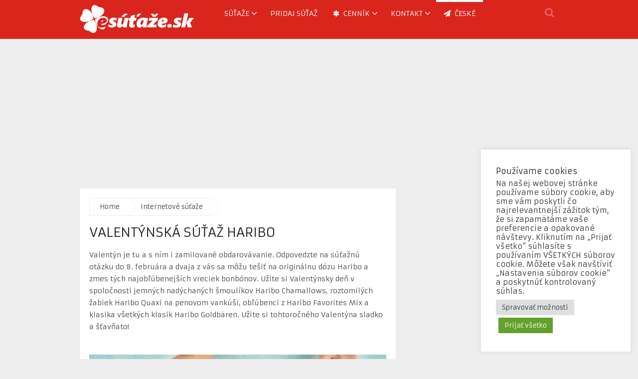

--- FILE ---
content_type: text/html; charset=UTF-8
request_url: https://www.esutaze.sk/valentynska-sutaz-haribo/
body_size: 18607
content:
<!DOCTYPE html>
<html class="no-js" lang="sk-SK">
<head>
	<meta charset="UTF-8">
	<!-- Always force latest IE rendering engine (even in intranet) & Chrome Frame -->
	<!--[if IE ]>
	<meta http-equiv="X-UA-Compatible" content="IE=edge,chrome=1">
	<![endif]-->
	<link rel="profile" href="https://gmpg.org/xfn/11" />
	<title>Valentýnská súťaž Haribo | eSutaze.sk</title>
	<link rel="icon" href="https://www.esutaze.sk/wp-content/uploads/2014/04/esutaze-favico.jpg" type="image/x-icon" />
<!--iOS/android/handheld specific -->
    <meta name="viewport" content="width=device-width, initial-scale=1, maximum-scale=1">
    <meta name="apple-mobile-web-app-capable" content="yes">
    <meta name="apple-mobile-web-app-status-bar-style" content="black">
	<link rel="prefetch" href="https://www.esutaze.sk">
	<link rel="prerender" href="https://www.esutaze.sk">
    <meta itemprop="name" content="eSutaze.sk" />
    <meta itemprop="url" content="https://www.esutaze.sk" />
        <meta itemprop="creator accountablePerson" content=" " />
    	<link rel="pingback" href="https://www.esutaze.sk/xmlrpc.php" />
	<meta name='robots' content='index, follow, max-image-preview:large, max-snippet:-1, max-video-preview:-1' />
<script type="text/javascript">document.documentElement.className = document.documentElement.className.replace( /\bno-js\b/,'js' );</script>
	<!-- This site is optimized with the Yoast SEO plugin v26.7 - https://yoast.com/wordpress/plugins/seo/ -->
	<meta name="description" content="Bohatá valentínska nádielka Haribo - Originálny kovový box Haribo, Haribo Chamallows, Haribo Quaxi, Haribo Goldbären a Haribo Favourites Mix" />
	<link rel="canonical" href="https://www.esutaze.sk/valentynska-sutaz-haribo/" />
	<meta property="og:locale" content="sk_SK" />
	<meta property="og:type" content="article" />
	<meta property="og:title" content="Valentýnská súťaž Haribo | eSutaze.sk" />
	<meta property="og:description" content="Bohatá valentínska nádielka Haribo - Originálny kovový box Haribo, Haribo Chamallows, Haribo Quaxi, Haribo Goldbären a Haribo Favourites Mix" />
	<meta property="og:url" content="https://www.esutaze.sk/valentynska-sutaz-haribo/" />
	<meta property="og:site_name" content="eSutaze.sk" />
	<meta property="article:publisher" content="https://www.facebook.com/esutaze" />
	<meta property="article:published_time" content="2024-02-01T20:39:17+00:00" />
	<meta property="og:image" content="https://www.esutaze.sk/wp-content/uploads/2024/02/Valentynska-sutaz-Haribo-e1706819903726.jpg" />
	<meta property="og:image:width" content="600" />
	<meta property="og:image:height" content="400" />
	<meta property="og:image:type" content="image/jpeg" />
	<meta name="author" content="Vyhrajko" />
	<meta name="twitter:label1" content="Autor" />
	<meta name="twitter:data1" content="Vyhrajko" />
	<meta name="twitter:label2" content="Predpokladaný čas čítania" />
	<meta name="twitter:data2" content="1 minúta" />
	<script type="application/ld+json" class="yoast-schema-graph">{"@context":"https://schema.org","@graph":[{"@type":"Article","@id":"https://www.esutaze.sk/valentynska-sutaz-haribo/#article","isPartOf":{"@id":"https://www.esutaze.sk/valentynska-sutaz-haribo/"},"author":{"name":"Vyhrajko","@id":"https://www.esutaze.sk/#/schema/person/814fe2f5a5040ab08692870906b6d661"},"headline":"Valentýnská súťaž Haribo","datePublished":"2024-02-01T20:39:17+00:00","mainEntityOfPage":{"@id":"https://www.esutaze.sk/valentynska-sutaz-haribo/"},"wordCount":174,"publisher":{"@id":"https://www.esutaze.sk/#organization"},"image":{"@id":"https://www.esutaze.sk/valentynska-sutaz-haribo/#primaryimage"},"thumbnailUrl":"https://www.esutaze.sk/wp-content/uploads/2024/02/Valentynska-sutaz-Haribo-e1706819903726.jpg","articleSection":["Internetové súťaže"],"inLanguage":"sk-SK"},{"@type":"WebPage","@id":"https://www.esutaze.sk/valentynska-sutaz-haribo/","url":"https://www.esutaze.sk/valentynska-sutaz-haribo/","name":"Valentýnská súťaž Haribo | eSutaze.sk","isPartOf":{"@id":"https://www.esutaze.sk/#website"},"primaryImageOfPage":{"@id":"https://www.esutaze.sk/valentynska-sutaz-haribo/#primaryimage"},"image":{"@id":"https://www.esutaze.sk/valentynska-sutaz-haribo/#primaryimage"},"thumbnailUrl":"https://www.esutaze.sk/wp-content/uploads/2024/02/Valentynska-sutaz-Haribo-e1706819903726.jpg","datePublished":"2024-02-01T20:39:17+00:00","description":"Bohatá valentínska nádielka Haribo - Originálny kovový box Haribo, Haribo Chamallows, Haribo Quaxi, Haribo Goldbären a Haribo Favourites Mix","breadcrumb":{"@id":"https://www.esutaze.sk/valentynska-sutaz-haribo/#breadcrumb"},"inLanguage":"sk-SK","potentialAction":[{"@type":"ReadAction","target":["https://www.esutaze.sk/valentynska-sutaz-haribo/"]}]},{"@type":"ImageObject","inLanguage":"sk-SK","@id":"https://www.esutaze.sk/valentynska-sutaz-haribo/#primaryimage","url":"https://www.esutaze.sk/wp-content/uploads/2024/02/Valentynska-sutaz-Haribo-e1706819903726.jpg","contentUrl":"https://www.esutaze.sk/wp-content/uploads/2024/02/Valentynska-sutaz-Haribo-e1706819903726.jpg","width":600,"height":400,"caption":"Valentýnská súťaž Haribo"},{"@type":"BreadcrumbList","@id":"https://www.esutaze.sk/valentynska-sutaz-haribo/#breadcrumb","itemListElement":[{"@type":"ListItem","position":1,"name":"Domáca stránka","item":"https://www.esutaze.sk/"},{"@type":"ListItem","position":2,"name":"Valentýnská súťaž Haribo"}]},{"@type":"WebSite","@id":"https://www.esutaze.sk/#website","url":"https://www.esutaze.sk/","name":"eSutaze.sk","description":"aktuálne súťaže | vyhraj aj ty!","publisher":{"@id":"https://www.esutaze.sk/#organization"},"potentialAction":[{"@type":"SearchAction","target":{"@type":"EntryPoint","urlTemplate":"https://www.esutaze.sk/?s={search_term_string}"},"query-input":{"@type":"PropertyValueSpecification","valueRequired":true,"valueName":"search_term_string"}}],"inLanguage":"sk-SK"},{"@type":"Organization","@id":"https://www.esutaze.sk/#organization","name":"eSutaze.sk","url":"https://www.esutaze.sk/","logo":{"@type":"ImageObject","inLanguage":"sk-SK","@id":"https://www.esutaze.sk/#/schema/logo/image/","url":"https://www.esutaze.sk/wp-content/uploads/2016/11/logo-esutaze.png","contentUrl":"https://www.esutaze.sk/wp-content/uploads/2016/11/logo-esutaze.png","width":300,"height":300,"caption":"eSutaze.sk"},"image":{"@id":"https://www.esutaze.sk/#/schema/logo/image/"},"sameAs":["https://www.facebook.com/esutaze","https://x.com/esutaze","https://www.instagram.com/esutaze.sk/","http://www.pinterest.com/esutaze/"]},{"@type":"Person","@id":"https://www.esutaze.sk/#/schema/person/814fe2f5a5040ab08692870906b6d661","name":"Vyhrajko","image":{"@type":"ImageObject","inLanguage":"sk-SK","@id":"https://www.esutaze.sk/#/schema/person/image/","url":"https://secure.gravatar.com/avatar/37ca7cd70202298db56fc5ff94d89e6b780e84f965e33f92f684578fdea408d0?s=96&d=mm&r=g","contentUrl":"https://secure.gravatar.com/avatar/37ca7cd70202298db56fc5ff94d89e6b780e84f965e33f92f684578fdea408d0?s=96&d=mm&r=g","caption":"Vyhrajko"},"description":"Som blázon do súťaží. Rád vyhrávam preto súťažím kde sa len dá. Vymyslel som preto v roku 2006 projekt esutaze.sk. Doteraz som vložil na web viac ako 10.000 súťaží. (áno, sám tomu neverím :) ale je to tak). Kto nehrá nevyhrá naozaj platí! Neleňte ani vy a hrajte, nájdete tu kopec súťaží od drobností (kozmetika, knihy, CD, DVD) cez rôznu elektroniku až po luxusnejšie ceny ako dovolenky alebo automobily. Držím palec!","url":"https://www.esutaze.sk/author/vyhrajko/"}]}</script>
	<!-- / Yoast SEO plugin. -->


<link rel='dns-prefetch' href='//www.googletagmanager.com' />
<link rel='dns-prefetch' href='//pagead2.googlesyndication.com' />
<link rel="alternate" type="application/rss+xml" title="RSS kanál: eSutaze.sk &raquo;" href="https://www.esutaze.sk/feed/" />
<link rel="alternate" title="oEmbed (JSON)" type="application/json+oembed" href="https://www.esutaze.sk/wp-json/oembed/1.0/embed?url=https%3A%2F%2Fwww.esutaze.sk%2Fvalentynska-sutaz-haribo%2F" />
<link rel="alternate" title="oEmbed (XML)" type="text/xml+oembed" href="https://www.esutaze.sk/wp-json/oembed/1.0/embed?url=https%3A%2F%2Fwww.esutaze.sk%2Fvalentynska-sutaz-haribo%2F&#038;format=xml" />
<style id='wp-img-auto-sizes-contain-inline-css' type='text/css'>
img:is([sizes=auto i],[sizes^="auto," i]){contain-intrinsic-size:3000px 1500px}
/*# sourceURL=wp-img-auto-sizes-contain-inline-css */
</style>
<style id='wp-emoji-styles-inline-css' type='text/css'>

	img.wp-smiley, img.emoji {
		display: inline !important;
		border: none !important;
		box-shadow: none !important;
		height: 1em !important;
		width: 1em !important;
		margin: 0 0.07em !important;
		vertical-align: -0.1em !important;
		background: none !important;
		padding: 0 !important;
	}
/*# sourceURL=wp-emoji-styles-inline-css */
</style>
<style id='wp-block-library-inline-css' type='text/css'>
:root{--wp-block-synced-color:#7a00df;--wp-block-synced-color--rgb:122,0,223;--wp-bound-block-color:var(--wp-block-synced-color);--wp-editor-canvas-background:#ddd;--wp-admin-theme-color:#007cba;--wp-admin-theme-color--rgb:0,124,186;--wp-admin-theme-color-darker-10:#006ba1;--wp-admin-theme-color-darker-10--rgb:0,107,160.5;--wp-admin-theme-color-darker-20:#005a87;--wp-admin-theme-color-darker-20--rgb:0,90,135;--wp-admin-border-width-focus:2px}@media (min-resolution:192dpi){:root{--wp-admin-border-width-focus:1.5px}}.wp-element-button{cursor:pointer}:root .has-very-light-gray-background-color{background-color:#eee}:root .has-very-dark-gray-background-color{background-color:#313131}:root .has-very-light-gray-color{color:#eee}:root .has-very-dark-gray-color{color:#313131}:root .has-vivid-green-cyan-to-vivid-cyan-blue-gradient-background{background:linear-gradient(135deg,#00d084,#0693e3)}:root .has-purple-crush-gradient-background{background:linear-gradient(135deg,#34e2e4,#4721fb 50%,#ab1dfe)}:root .has-hazy-dawn-gradient-background{background:linear-gradient(135deg,#faaca8,#dad0ec)}:root .has-subdued-olive-gradient-background{background:linear-gradient(135deg,#fafae1,#67a671)}:root .has-atomic-cream-gradient-background{background:linear-gradient(135deg,#fdd79a,#004a59)}:root .has-nightshade-gradient-background{background:linear-gradient(135deg,#330968,#31cdcf)}:root .has-midnight-gradient-background{background:linear-gradient(135deg,#020381,#2874fc)}:root{--wp--preset--font-size--normal:16px;--wp--preset--font-size--huge:42px}.has-regular-font-size{font-size:1em}.has-larger-font-size{font-size:2.625em}.has-normal-font-size{font-size:var(--wp--preset--font-size--normal)}.has-huge-font-size{font-size:var(--wp--preset--font-size--huge)}.has-text-align-center{text-align:center}.has-text-align-left{text-align:left}.has-text-align-right{text-align:right}.has-fit-text{white-space:nowrap!important}#end-resizable-editor-section{display:none}.aligncenter{clear:both}.items-justified-left{justify-content:flex-start}.items-justified-center{justify-content:center}.items-justified-right{justify-content:flex-end}.items-justified-space-between{justify-content:space-between}.screen-reader-text{border:0;clip-path:inset(50%);height:1px;margin:-1px;overflow:hidden;padding:0;position:absolute;width:1px;word-wrap:normal!important}.screen-reader-text:focus{background-color:#ddd;clip-path:none;color:#444;display:block;font-size:1em;height:auto;left:5px;line-height:normal;padding:15px 23px 14px;text-decoration:none;top:5px;width:auto;z-index:100000}html :where(.has-border-color){border-style:solid}html :where([style*=border-top-color]){border-top-style:solid}html :where([style*=border-right-color]){border-right-style:solid}html :where([style*=border-bottom-color]){border-bottom-style:solid}html :where([style*=border-left-color]){border-left-style:solid}html :where([style*=border-width]){border-style:solid}html :where([style*=border-top-width]){border-top-style:solid}html :where([style*=border-right-width]){border-right-style:solid}html :where([style*=border-bottom-width]){border-bottom-style:solid}html :where([style*=border-left-width]){border-left-style:solid}html :where(img[class*=wp-image-]){height:auto;max-width:100%}:where(figure){margin:0 0 1em}html :where(.is-position-sticky){--wp-admin--admin-bar--position-offset:var(--wp-admin--admin-bar--height,0px)}@media screen and (max-width:600px){html :where(.is-position-sticky){--wp-admin--admin-bar--position-offset:0px}}

/*# sourceURL=wp-block-library-inline-css */
</style><style id='global-styles-inline-css' type='text/css'>
:root{--wp--preset--aspect-ratio--square: 1;--wp--preset--aspect-ratio--4-3: 4/3;--wp--preset--aspect-ratio--3-4: 3/4;--wp--preset--aspect-ratio--3-2: 3/2;--wp--preset--aspect-ratio--2-3: 2/3;--wp--preset--aspect-ratio--16-9: 16/9;--wp--preset--aspect-ratio--9-16: 9/16;--wp--preset--color--black: #000000;--wp--preset--color--cyan-bluish-gray: #abb8c3;--wp--preset--color--white: #ffffff;--wp--preset--color--pale-pink: #f78da7;--wp--preset--color--vivid-red: #cf2e2e;--wp--preset--color--luminous-vivid-orange: #ff6900;--wp--preset--color--luminous-vivid-amber: #fcb900;--wp--preset--color--light-green-cyan: #7bdcb5;--wp--preset--color--vivid-green-cyan: #00d084;--wp--preset--color--pale-cyan-blue: #8ed1fc;--wp--preset--color--vivid-cyan-blue: #0693e3;--wp--preset--color--vivid-purple: #9b51e0;--wp--preset--gradient--vivid-cyan-blue-to-vivid-purple: linear-gradient(135deg,rgb(6,147,227) 0%,rgb(155,81,224) 100%);--wp--preset--gradient--light-green-cyan-to-vivid-green-cyan: linear-gradient(135deg,rgb(122,220,180) 0%,rgb(0,208,130) 100%);--wp--preset--gradient--luminous-vivid-amber-to-luminous-vivid-orange: linear-gradient(135deg,rgb(252,185,0) 0%,rgb(255,105,0) 100%);--wp--preset--gradient--luminous-vivid-orange-to-vivid-red: linear-gradient(135deg,rgb(255,105,0) 0%,rgb(207,46,46) 100%);--wp--preset--gradient--very-light-gray-to-cyan-bluish-gray: linear-gradient(135deg,rgb(238,238,238) 0%,rgb(169,184,195) 100%);--wp--preset--gradient--cool-to-warm-spectrum: linear-gradient(135deg,rgb(74,234,220) 0%,rgb(151,120,209) 20%,rgb(207,42,186) 40%,rgb(238,44,130) 60%,rgb(251,105,98) 80%,rgb(254,248,76) 100%);--wp--preset--gradient--blush-light-purple: linear-gradient(135deg,rgb(255,206,236) 0%,rgb(152,150,240) 100%);--wp--preset--gradient--blush-bordeaux: linear-gradient(135deg,rgb(254,205,165) 0%,rgb(254,45,45) 50%,rgb(107,0,62) 100%);--wp--preset--gradient--luminous-dusk: linear-gradient(135deg,rgb(255,203,112) 0%,rgb(199,81,192) 50%,rgb(65,88,208) 100%);--wp--preset--gradient--pale-ocean: linear-gradient(135deg,rgb(255,245,203) 0%,rgb(182,227,212) 50%,rgb(51,167,181) 100%);--wp--preset--gradient--electric-grass: linear-gradient(135deg,rgb(202,248,128) 0%,rgb(113,206,126) 100%);--wp--preset--gradient--midnight: linear-gradient(135deg,rgb(2,3,129) 0%,rgb(40,116,252) 100%);--wp--preset--font-size--small: 13px;--wp--preset--font-size--medium: 20px;--wp--preset--font-size--large: 36px;--wp--preset--font-size--x-large: 42px;--wp--preset--spacing--20: 0.44rem;--wp--preset--spacing--30: 0.67rem;--wp--preset--spacing--40: 1rem;--wp--preset--spacing--50: 1.5rem;--wp--preset--spacing--60: 2.25rem;--wp--preset--spacing--70: 3.38rem;--wp--preset--spacing--80: 5.06rem;--wp--preset--shadow--natural: 6px 6px 9px rgba(0, 0, 0, 0.2);--wp--preset--shadow--deep: 12px 12px 50px rgba(0, 0, 0, 0.4);--wp--preset--shadow--sharp: 6px 6px 0px rgba(0, 0, 0, 0.2);--wp--preset--shadow--outlined: 6px 6px 0px -3px rgb(255, 255, 255), 6px 6px rgb(0, 0, 0);--wp--preset--shadow--crisp: 6px 6px 0px rgb(0, 0, 0);}:where(.is-layout-flex){gap: 0.5em;}:where(.is-layout-grid){gap: 0.5em;}body .is-layout-flex{display: flex;}.is-layout-flex{flex-wrap: wrap;align-items: center;}.is-layout-flex > :is(*, div){margin: 0;}body .is-layout-grid{display: grid;}.is-layout-grid > :is(*, div){margin: 0;}:where(.wp-block-columns.is-layout-flex){gap: 2em;}:where(.wp-block-columns.is-layout-grid){gap: 2em;}:where(.wp-block-post-template.is-layout-flex){gap: 1.25em;}:where(.wp-block-post-template.is-layout-grid){gap: 1.25em;}.has-black-color{color: var(--wp--preset--color--black) !important;}.has-cyan-bluish-gray-color{color: var(--wp--preset--color--cyan-bluish-gray) !important;}.has-white-color{color: var(--wp--preset--color--white) !important;}.has-pale-pink-color{color: var(--wp--preset--color--pale-pink) !important;}.has-vivid-red-color{color: var(--wp--preset--color--vivid-red) !important;}.has-luminous-vivid-orange-color{color: var(--wp--preset--color--luminous-vivid-orange) !important;}.has-luminous-vivid-amber-color{color: var(--wp--preset--color--luminous-vivid-amber) !important;}.has-light-green-cyan-color{color: var(--wp--preset--color--light-green-cyan) !important;}.has-vivid-green-cyan-color{color: var(--wp--preset--color--vivid-green-cyan) !important;}.has-pale-cyan-blue-color{color: var(--wp--preset--color--pale-cyan-blue) !important;}.has-vivid-cyan-blue-color{color: var(--wp--preset--color--vivid-cyan-blue) !important;}.has-vivid-purple-color{color: var(--wp--preset--color--vivid-purple) !important;}.has-black-background-color{background-color: var(--wp--preset--color--black) !important;}.has-cyan-bluish-gray-background-color{background-color: var(--wp--preset--color--cyan-bluish-gray) !important;}.has-white-background-color{background-color: var(--wp--preset--color--white) !important;}.has-pale-pink-background-color{background-color: var(--wp--preset--color--pale-pink) !important;}.has-vivid-red-background-color{background-color: var(--wp--preset--color--vivid-red) !important;}.has-luminous-vivid-orange-background-color{background-color: var(--wp--preset--color--luminous-vivid-orange) !important;}.has-luminous-vivid-amber-background-color{background-color: var(--wp--preset--color--luminous-vivid-amber) !important;}.has-light-green-cyan-background-color{background-color: var(--wp--preset--color--light-green-cyan) !important;}.has-vivid-green-cyan-background-color{background-color: var(--wp--preset--color--vivid-green-cyan) !important;}.has-pale-cyan-blue-background-color{background-color: var(--wp--preset--color--pale-cyan-blue) !important;}.has-vivid-cyan-blue-background-color{background-color: var(--wp--preset--color--vivid-cyan-blue) !important;}.has-vivid-purple-background-color{background-color: var(--wp--preset--color--vivid-purple) !important;}.has-black-border-color{border-color: var(--wp--preset--color--black) !important;}.has-cyan-bluish-gray-border-color{border-color: var(--wp--preset--color--cyan-bluish-gray) !important;}.has-white-border-color{border-color: var(--wp--preset--color--white) !important;}.has-pale-pink-border-color{border-color: var(--wp--preset--color--pale-pink) !important;}.has-vivid-red-border-color{border-color: var(--wp--preset--color--vivid-red) !important;}.has-luminous-vivid-orange-border-color{border-color: var(--wp--preset--color--luminous-vivid-orange) !important;}.has-luminous-vivid-amber-border-color{border-color: var(--wp--preset--color--luminous-vivid-amber) !important;}.has-light-green-cyan-border-color{border-color: var(--wp--preset--color--light-green-cyan) !important;}.has-vivid-green-cyan-border-color{border-color: var(--wp--preset--color--vivid-green-cyan) !important;}.has-pale-cyan-blue-border-color{border-color: var(--wp--preset--color--pale-cyan-blue) !important;}.has-vivid-cyan-blue-border-color{border-color: var(--wp--preset--color--vivid-cyan-blue) !important;}.has-vivid-purple-border-color{border-color: var(--wp--preset--color--vivid-purple) !important;}.has-vivid-cyan-blue-to-vivid-purple-gradient-background{background: var(--wp--preset--gradient--vivid-cyan-blue-to-vivid-purple) !important;}.has-light-green-cyan-to-vivid-green-cyan-gradient-background{background: var(--wp--preset--gradient--light-green-cyan-to-vivid-green-cyan) !important;}.has-luminous-vivid-amber-to-luminous-vivid-orange-gradient-background{background: var(--wp--preset--gradient--luminous-vivid-amber-to-luminous-vivid-orange) !important;}.has-luminous-vivid-orange-to-vivid-red-gradient-background{background: var(--wp--preset--gradient--luminous-vivid-orange-to-vivid-red) !important;}.has-very-light-gray-to-cyan-bluish-gray-gradient-background{background: var(--wp--preset--gradient--very-light-gray-to-cyan-bluish-gray) !important;}.has-cool-to-warm-spectrum-gradient-background{background: var(--wp--preset--gradient--cool-to-warm-spectrum) !important;}.has-blush-light-purple-gradient-background{background: var(--wp--preset--gradient--blush-light-purple) !important;}.has-blush-bordeaux-gradient-background{background: var(--wp--preset--gradient--blush-bordeaux) !important;}.has-luminous-dusk-gradient-background{background: var(--wp--preset--gradient--luminous-dusk) !important;}.has-pale-ocean-gradient-background{background: var(--wp--preset--gradient--pale-ocean) !important;}.has-electric-grass-gradient-background{background: var(--wp--preset--gradient--electric-grass) !important;}.has-midnight-gradient-background{background: var(--wp--preset--gradient--midnight) !important;}.has-small-font-size{font-size: var(--wp--preset--font-size--small) !important;}.has-medium-font-size{font-size: var(--wp--preset--font-size--medium) !important;}.has-large-font-size{font-size: var(--wp--preset--font-size--large) !important;}.has-x-large-font-size{font-size: var(--wp--preset--font-size--x-large) !important;}
/*# sourceURL=global-styles-inline-css */
</style>

<style id='classic-theme-styles-inline-css' type='text/css'>
/*! This file is auto-generated */
.wp-block-button__link{color:#fff;background-color:#32373c;border-radius:9999px;box-shadow:none;text-decoration:none;padding:calc(.667em + 2px) calc(1.333em + 2px);font-size:1.125em}.wp-block-file__button{background:#32373c;color:#fff;text-decoration:none}
/*# sourceURL=/wp-includes/css/classic-themes.min.css */
</style>
<link rel='stylesheet' id='dashicons-css' href='https://www.esutaze.sk/wp-includes/css/dashicons.min.css?ver=6.9' type='text/css' media='all' />
<link rel='stylesheet' id='admin-bar-css' href='https://www.esutaze.sk/wp-includes/css/admin-bar.min.css?ver=6.9' type='text/css' media='all' />
<style id='admin-bar-inline-css' type='text/css'>

    /* Hide CanvasJS credits for P404 charts specifically */
    #p404RedirectChart .canvasjs-chart-credit {
        display: none !important;
    }
    
    #p404RedirectChart canvas {
        border-radius: 6px;
    }

    .p404-redirect-adminbar-weekly-title {
        font-weight: bold;
        font-size: 14px;
        color: #fff;
        margin-bottom: 6px;
    }

    #wpadminbar #wp-admin-bar-p404_free_top_button .ab-icon:before {
        content: "\f103";
        color: #dc3545;
        top: 3px;
    }
    
    #wp-admin-bar-p404_free_top_button .ab-item {
        min-width: 80px !important;
        padding: 0px !important;
    }
    
    /* Ensure proper positioning and z-index for P404 dropdown */
    .p404-redirect-adminbar-dropdown-wrap { 
        min-width: 0; 
        padding: 0;
        position: static !important;
    }
    
    #wpadminbar #wp-admin-bar-p404_free_top_button_dropdown {
        position: static !important;
    }
    
    #wpadminbar #wp-admin-bar-p404_free_top_button_dropdown .ab-item {
        padding: 0 !important;
        margin: 0 !important;
    }
    
    .p404-redirect-dropdown-container {
        min-width: 340px;
        padding: 18px 18px 12px 18px;
        background: #23282d !important;
        color: #fff;
        border-radius: 12px;
        box-shadow: 0 8px 32px rgba(0,0,0,0.25);
        margin-top: 10px;
        position: relative !important;
        z-index: 999999 !important;
        display: block !important;
        border: 1px solid #444;
    }
    
    /* Ensure P404 dropdown appears on hover */
    #wpadminbar #wp-admin-bar-p404_free_top_button .p404-redirect-dropdown-container { 
        display: none !important;
    }
    
    #wpadminbar #wp-admin-bar-p404_free_top_button:hover .p404-redirect-dropdown-container { 
        display: block !important;
    }
    
    #wpadminbar #wp-admin-bar-p404_free_top_button:hover #wp-admin-bar-p404_free_top_button_dropdown .p404-redirect-dropdown-container {
        display: block !important;
    }
    
    .p404-redirect-card {
        background: #2c3338;
        border-radius: 8px;
        padding: 18px 18px 12px 18px;
        box-shadow: 0 2px 8px rgba(0,0,0,0.07);
        display: flex;
        flex-direction: column;
        align-items: flex-start;
        border: 1px solid #444;
    }
    
    .p404-redirect-btn {
        display: inline-block;
        background: #dc3545;
        color: #fff !important;
        font-weight: bold;
        padding: 5px 22px;
        border-radius: 8px;
        text-decoration: none;
        font-size: 17px;
        transition: background 0.2s, box-shadow 0.2s;
        margin-top: 8px;
        box-shadow: 0 2px 8px rgba(220,53,69,0.15);
        text-align: center;
        line-height: 1.6;
    }
    
    .p404-redirect-btn:hover {
        background: #c82333;
        color: #fff !important;
        box-shadow: 0 4px 16px rgba(220,53,69,0.25);
    }
    
    /* Prevent conflicts with other admin bar dropdowns */
    #wpadminbar .ab-top-menu > li:hover > .ab-item,
    #wpadminbar .ab-top-menu > li.hover > .ab-item {
        z-index: auto;
    }
    
    #wpadminbar #wp-admin-bar-p404_free_top_button:hover > .ab-item {
        z-index: 999998 !important;
    }
    
/*# sourceURL=admin-bar-inline-css */
</style>
<link rel='stylesheet' id='cookie-law-info-css' href='https://www.esutaze.sk/wp-content/plugins/cookie-law-info/legacy/public/css/cookie-law-info-public.css?ver=3.3.9.1' type='text/css' media='all' />
<link rel='stylesheet' id='cookie-law-info-gdpr-css' href='https://www.esutaze.sk/wp-content/plugins/cookie-law-info/legacy/public/css/cookie-law-info-gdpr.css?ver=3.3.9.1' type='text/css' media='all' />
<link rel='stylesheet' id='rpt-css' href='https://www.esutaze.sk/wp-content/plugins/dk-pricr-responsive-pricing-table/inc/css/rpt_style.min.css?ver=5.1.13' type='text/css' media='all' />
<link rel='stylesheet' id='stylesheet-css' href='https://www.esutaze.sk/wp-content/themes/mts_magxp203/style.css?ver=6.9' type='text/css' media='all' />
<style id='stylesheet-inline-css' type='text/css'>

        body {background-image:url(https://www.esutaze.sk/wp-content/themes/mts_magxp203/images/nobg.png);}
        .main-header, .sticky-nav {background: #da251d}
        .footerTop{background-image:url(https://www.esutaze.sk/wp-content/themes/mts_magxp203/images/nobg.png);}
        .footerBottom{background-image:url(https://www.esutaze.sk/wp-content/themes/mts_magxp203/images/nobg.png);}
        .copyrights { background: #3a3a3a}
        .sidebar .widget h3 { background: #383838}
        .pace .pace-progress, #mobile-menu-wrapper ul li a:hover { background: #da251e; }
		.postauthor h5, .single_post a, .textwidget a, .pnavigation2 a, .sidebar.c-4-12 a:hover, .copyrights a:hover, footer .widget li a:hover, .sidebar.c-4-12 a:hover, .related-posts a:hover, .reply a, .title a:hover, .post-info a:hover, #tabber .inside li a:hover, .readMore a, .fn a, a, a:hover, .footer-widgets h3, .widget .wp_review_tab_widget_content .tab_title.selected a, .widget .wpt_widget_content .tab_title.selected a, .latestPost .title a:hover, #navigation ul li a:hover, .mts-cart span a:hover, .banner-content h2 a:hover, .banner-content .post-info a:hover, #copyright-note a:hover, .single_post-img header .post-info a:hover, .search-top .ajax-search-results-container a:hover, .search-top .ajax-search-results-container a:hover, .woocommerce .star-rating span:before, .woocommerce-page .star-rating span:before, .featured-category-title a:hover { color:#da251e; }	
        a#pull, thead, #commentform input#submit, .contact-form input[type='submit'], #move-to-top:hover, #searchform .fa-search, .pagination a:hover, #tabber ul.tabs li a.selected, .tagcloud a, #navigation ul .sfHover a, .woocommerce a.button, .woocommerce-page a.button, .woocommerce button.button, .woocommerce-page button.button, .woocommerce input.button, .woocommerce-page input.button, .woocommerce #respond input#submit, .woocommerce-page #respond input#submit, .woocommerce #content input.button, .woocommerce-page #content input.button, .woocommerce .bypostauthor:after, #searchsubmit, .woocommerce nav.woocommerce-pagination ul li span.current, .woocommerce-page nav.woocommerce-pagination ul li span.current, .woocommerce #content nav.woocommerce-pagination ul li span.current, .woocommerce-page #content nav.woocommerce-pagination ul li span.current, .woocommerce nav.woocommerce-pagination ul li a:hover, .woocommerce-page nav.woocommerce-pagination ul li a:hover, .woocommerce #content nav.woocommerce-pagination ul li a:hover, .woocommerce-page #content nav.woocommerce-pagination ul li a:hover, .woocommerce nav.woocommerce-pagination ul li a:focus, .woocommerce-page nav.woocommerce-pagination ul li a:focus, .woocommerce #content nav.woocommerce-pagination ul li a:focus, .woocommerce-page #content nav.woocommerce-pagination ul li a:focus, .f-widget .social-profile-icons ul li a:hover, .widget .wp_review_tab_widget_content .tab_title.selected a:before, .widget .wpt_widget_content .tab_title.selected a:before, .widget .bar, .latestPost .inner-categories, #header .fa-search:hover, .currenttext, .single .pagination a:hover .currenttext, #load-posts a, .single .pagination-single li a:hover, #header .fa-search.active, .latestPost-review-wrapper, .widget .wpt_widget_content #tags-tab-content ul li a { background-color:#da251e; color: #fff!important; }
        #header ul.sub-menu, .search-top .hideinput, #featured-thumbnail, .search-top #s, .search-top .ajax-search-results-container, #author:focus, #email:focus, #url:focus, #comment:focus {
        border-color: #da251e; }
		.woocommerce .widget_price_filter .ui-slider .ui-slider-range { background-color:#da251e!important; }
        .post-image{ border-color:#da251e; }
        .secondary-navigation a{ border-top-color:#da251e; }
        .breadcrumb a:hover{ color:#da251e!important; }
		
		
		
		
		
		
			
/*# sourceURL=stylesheet-inline-css */
</style>
<link rel='stylesheet' id='flexslider-css' href='https://www.esutaze.sk/wp-content/themes/mts_magxp203/css/flexslider.css' type='text/css' media='all' />
<link rel='stylesheet' id='magnificPopup-css' href='https://www.esutaze.sk/wp-content/themes/mts_magxp203/css/magnific-popup.css?ver=6.9' type='text/css' media='all' />
<link rel='stylesheet' id='fontawesome-css' href='https://www.esutaze.sk/wp-content/themes/mts_magxp203/css/font-awesome.min.css?ver=6.9' type='text/css' media='all' />
<link rel='stylesheet' id='responsive-css' href='https://www.esutaze.sk/wp-content/themes/mts_magxp203/css/responsive.css?ver=6.9' type='text/css' media='all' />
<script type="text/javascript" src="https://www.esutaze.sk/wp-includes/js/jquery/jquery.min.js?ver=3.7.1" id="jquery-core-js"></script>
<script type="text/javascript" src="https://www.esutaze.sk/wp-includes/js/jquery/jquery-migrate.min.js?ver=3.4.1" id="jquery-migrate-js"></script>
<script type="text/javascript" id="cookie-law-info-js-extra">
/* <![CDATA[ */
var Cli_Data = {"nn_cookie_ids":[],"cookielist":[],"non_necessary_cookies":[],"ccpaEnabled":"","ccpaRegionBased":"","ccpaBarEnabled":"","strictlyEnabled":["necessary","obligatoire"],"ccpaType":"gdpr","js_blocking":"1","custom_integration":"","triggerDomRefresh":"","secure_cookies":""};
var cli_cookiebar_settings = {"animate_speed_hide":"500","animate_speed_show":"500","background":"#FFF","border":"#b1a6a6c2","border_on":"","button_1_button_colour":"#61a229","button_1_button_hover":"#4e8221","button_1_link_colour":"#fff","button_1_as_button":"1","button_1_new_win":"","button_2_button_colour":"#333","button_2_button_hover":"#292929","button_2_link_colour":"#444","button_2_as_button":"","button_2_hidebar":"","button_3_button_colour":"#dedfe0","button_3_button_hover":"#b2b2b3","button_3_link_colour":"#333333","button_3_as_button":"1","button_3_new_win":"","button_4_button_colour":"#dedfe0","button_4_button_hover":"#b2b2b3","button_4_link_colour":"#333333","button_4_as_button":"1","button_7_button_colour":"#61a229","button_7_button_hover":"#4e8221","button_7_link_colour":"#fff","button_7_as_button":"1","button_7_new_win":"","font_family":"inherit","header_fix":"","notify_animate_hide":"1","notify_animate_show":"","notify_div_id":"#cookie-law-info-bar","notify_position_horizontal":"right","notify_position_vertical":"bottom","scroll_close":"","scroll_close_reload":"","accept_close_reload":"1","reject_close_reload":"1","showagain_tab":"","showagain_background":"#fff","showagain_border":"#000","showagain_div_id":"#cookie-law-info-again","showagain_x_position":"100px","text":"#333333","show_once_yn":"","show_once":"10000","logging_on":"","as_popup":"","popup_overlay":"1","bar_heading_text":"Pou\u017e\u00edvame cookies","cookie_bar_as":"widget","popup_showagain_position":"bottom-right","widget_position":"right"};
var log_object = {"ajax_url":"https://www.esutaze.sk/wp-admin/admin-ajax.php"};
//# sourceURL=cookie-law-info-js-extra
/* ]]> */
</script>
<script type="text/javascript" src="https://www.esutaze.sk/wp-content/plugins/cookie-law-info/legacy/public/js/cookie-law-info-public.js?ver=3.3.9.1" id="cookie-law-info-js"></script>
<script type="text/javascript" id="customscript-js-extra">
/* <![CDATA[ */
var mts_customscript = {"responsive":"1","nav_menu":"secondary"};
//# sourceURL=customscript-js-extra
/* ]]> */
</script>
<script type="text/javascript" src="https://www.esutaze.sk/wp-content/themes/mts_magxp203/js/customscript.js?ver=6.9" id="customscript-js"></script>
<script type="text/javascript" src="https://www.esutaze.sk/wp-content/themes/mts_magxp203/js/jquery.flexslider-min.js?ver=6.9" id="flexslider-js"></script>
<script type="text/javascript" src="https://www.esutaze.sk/wp-content/plugins/dk-pricr-responsive-pricing-table/inc/js/rpt.min.js?ver=5.1.13" id="rpt-js"></script>
<link rel="https://api.w.org/" href="https://www.esutaze.sk/wp-json/" /><link rel="alternate" title="JSON" type="application/json" href="https://www.esutaze.sk/wp-json/wp/v2/posts/132761" /><link rel="EditURI" type="application/rsd+xml" title="RSD" href="https://www.esutaze.sk/xmlrpc.php?rsd" />
<!--Theme by MyThemeShop.com-->
<link rel='shortlink' href='https://www.esutaze.sk/?p=132761' />
<meta name="generator" content="Site Kit by Google 1.170.0" /><link href="//fonts.googleapis.com/css?family=Armata:normal&amp;subset=latin,latin-ext" rel="stylesheet" type="text/css">
<style type="text/css">
#header h1 a, #header h2 a { font-family: 'Armata'; font-weight: normal; font-size: 24px; color: #ffffff; }
body { font-family: 'Armata'; font-weight: normal; font-size: 14px; color: #444444; }
.menu li, .menu li a { font-family: 'Armata'; font-weight: normal; font-size: 14px; color: #ffffff; }
.latestPost .title a { font-family: 'Armata'; font-weight: normal; font-size: 15px; color: #565656; }
.single-title { font-family: 'Armata'; font-weight: normal; font-size: 26px; color: #222222; }
#sidebars .widget { font-family: 'Armata'; font-weight: normal; font-size: 14px; color: #444444; }
.sidebar.c-4-12 a { font-family: 'Armata'; font-weight: normal; font-size: 14px; color: #565656; }
.footer-widgets h3 { font-family: 'Armata'; font-weight: normal; font-size: 20px; color: #565656; }
.f-widget a, footer .wpt_widget_content a, footer .wp_review_tab_widget_content a, footer .wpt_tab_widget_content a { font-family: 'Armata'; font-weight: normal; font-size: 14px; color: #7e7d7d; }
.footer-widgets, .f-widget .top-posts .comment_num, footer .meta, footer .twitter_time, footer .widget .wpt_widget_content .wpt-postmeta, footer .widget .wpt_comment_content, footer .widget .wpt_excerpt, footer .wp_review_tab_widget_content .wp-review-tab-postmeta { font-family: 'Armata'; font-weight: normal; font-size: 14px; color: #555555; }
.bottom-footer-widgets.footer-widgets h3 { font-family: 'Armata'; font-weight: normal; font-size: 20px; color: #565656; }
.bottom-footer-widgets .f-widget a, footer .bottom-footer-widgets .wpt_widget_content a, footer .bottom-footer-widgets .wp_review_tab_widget_content a, footer .bottom-footer-widgets .wpt_tab_widget_content a { font-family: 'Armata'; font-weight: normal; font-size: 14px; color: #7e7d7d; }
.bottom-footer-widgets.footer-widgets, .bottom-footer-widgets .f-widget .top-posts .comment_num, footer .bottom-footer-widgets .meta, footer .bottom-footer-widgets .twitter_time, footer .bottom-footer-widgets .widget .wpt_widget_content .wpt-postmeta, footer .bottom-footer-widgets .widget .wpt_comment_content, footer .bottom-footer-widgets .widget .wpt_excerpt, footer .bottom-footer-widgets .wp_review_tab_widget_content .wp-review-tab-postmeta { font-family: 'Armata'; font-weight: normal; font-size: 14px; color: #555555; }
#copyright-note, #copyright-note a { font-family: 'Armata'; font-weight: normal; font-size: 14px; color: #7e7d7d; }
h1 { font-family: 'Armata'; font-weight: normal; font-size: 28px; color: #222222; }
h2 { font-family: 'Armata'; font-weight: normal; font-size: 24px; color: #222222; }
h3 { font-family: 'Armata'; font-weight: normal; font-size: 22px; color: #222222; }
h4 { font-family: 'Armata'; font-weight: normal; font-size: 20px; color: #222222; }
h5 { font-family: 'Armata'; font-weight: normal; font-size: 12px; color: #222222; }
h6 { font-family: 'Armata'; font-weight: normal; font-size: 10px; color: #222222; }
</style>
<script async src="https://pagead2.googlesyndication.com/pagead/js/adsbygoogle.js?client=ca-pub-2568393598927353"
     crossorigin="anonymous"></script>
<!-- Google AdSense meta tags added by Site Kit -->
<meta name="google-adsense-platform-account" content="ca-host-pub-2644536267352236">
<meta name="google-adsense-platform-domain" content="sitekit.withgoogle.com">
<!-- End Google AdSense meta tags added by Site Kit -->
<link rel="amphtml" href="https://www.esutaze.sk/valentynska-sutaz-haribo/amp/">
<!-- Google AdSense snippet added by Site Kit -->
<script type="text/javascript" async="async" src="https://pagead2.googlesyndication.com/pagead/js/adsbygoogle.js?client=ca-pub-2568393598927353&amp;host=ca-host-pub-2644536267352236" crossorigin="anonymous"></script>

<!-- End Google AdSense snippet added by Site Kit -->
<link rel="icon" href="https://www.esutaze.sk/wp-content/uploads/2023/05/esutaze-logo-65x65.png" sizes="32x32" />
<link rel="icon" href="https://www.esutaze.sk/wp-content/uploads/2023/05/esutaze-logo.png" sizes="192x192" />
<link rel="apple-touch-icon" href="https://www.esutaze.sk/wp-content/uploads/2023/05/esutaze-logo.png" />
<meta name="msapplication-TileImage" content="https://www.esutaze.sk/wp-content/uploads/2023/05/esutaze-logo.png" />
<link rel='stylesheet' id='cookie-law-info-table-css' href='https://www.esutaze.sk/wp-content/plugins/cookie-law-info/legacy/public/css/cookie-law-info-table.css?ver=3.3.9.1' type='text/css' media='all' />
<link rel='stylesheet' id='su-icons-css' href='https://www.esutaze.sk/wp-content/plugins/shortcodes-ultimate/includes/css/icons.css?ver=1.1.5' type='text/css' media='all' />
<link rel='stylesheet' id='su-shortcodes-css' href='https://www.esutaze.sk/wp-content/plugins/shortcodes-ultimate/includes/css/shortcodes.css?ver=7.4.8' type='text/css' media='all' />
</head>
<body data-rsssl=1 id="blog" class="wp-singular post-template-default single single-post postid-132761 single-format-standard wp-theme-mts_magxp203 main" itemscope itemtype="http://schema.org/WebPage">       
	<header class="main-header" role="banner" itemscope itemtype="http://schema.org/WPHeader">
					<div class="container">
				<div id="header">
					<div class="logo-wrap">
																					  <h2 id="logo" class="image-logo" itemprop="headline">
										<a href="https://www.esutaze.sk"><img src="https://www.esutaze.sk/wp-content/uploads/2014/07/esutaze-logo2.jpg" alt="eSutaze.sk"></a>
									</h2><!-- END #logo -->
																		</div>
								
						<div class="secondary-navigation" role="navigation" itemscope itemtype="http://schema.org/SiteNavigationElement">
							<a href="#" id="pull" class="toggle-mobile-menu">Menu</a>
							<nav id="navigation" class="clearfix mobile-menu-wrapper">
																	<ul id="menu-menu01" class="menu clearfix"><li id="menu-item-128028" class="menu-item menu-item-type-custom menu-item-object-custom menu-item-home menu-item-has-children"><a href="https://www.esutaze.sk/"> <style>#menu-item-128028 a, .menu-item-128028-megamenu, #menu-item-128028 .sub-menu { border-color:  !important; } 
#menu-item-128028 a:hover, #wpmm-megamenu.menu-item-128028-megamenu a:hover, #wpmm-megamenu.menu-item-128028-megamenu .wpmm-posts .wpmm-entry-title a:hover { color:  !important; }</style>Súťaže</a>
<ul class="sub-menu">
	<li id="menu-item-81617" class="menu-item menu-item-type-taxonomy menu-item-object-category"><a href="https://www.esutaze.sk/category/sutaz-adventny-kalendar/"> <style>#menu-item-81617 a, .menu-item-81617-megamenu, #menu-item-81617 .sub-menu { border-color:  !important; } 
#menu-item-81617 a:hover, #wpmm-megamenu.menu-item-81617-megamenu a:hover, #wpmm-megamenu.menu-item-81617-megamenu .wpmm-posts .wpmm-entry-title a:hover { color:  !important; }</style>Adventný kalendár</a></li>
	<li id="menu-item-128025" class="menu-item menu-item-type-taxonomy menu-item-object-category current-post-ancestor current-menu-parent current-post-parent"><a href="https://www.esutaze.sk/category/internetove-sutaze/"> <style>#menu-item-128025 a, .menu-item-128025-megamenu, #menu-item-128025 .sub-menu { border-color:  !important; } 
#menu-item-128025 a:hover, #wpmm-megamenu.menu-item-128025-megamenu a:hover, #wpmm-megamenu.menu-item-128025-megamenu .wpmm-posts .wpmm-entry-title a:hover { color:  !important; }</style>Internetové súťaže</a></li>
	<li id="menu-item-128024" class="menu-item menu-item-type-taxonomy menu-item-object-category"><a href="https://www.esutaze.sk/category/facebookove-sutaze/"> <style>#menu-item-128024 a, .menu-item-128024-megamenu, #menu-item-128024 .sub-menu { border-color:  !important; } 
#menu-item-128024 a:hover, #wpmm-megamenu.menu-item-128024-megamenu a:hover, #wpmm-megamenu.menu-item-128024-megamenu .wpmm-posts .wpmm-entry-title a:hover { color:  !important; }</style>Facebookové súťaže</a></li>
	<li id="menu-item-73668" class="menu-item menu-item-type-taxonomy menu-item-object-category"><a href="https://www.esutaze.sk/category/sutaze-na-instagrame/"> <style>#menu-item-73668 a, .menu-item-73668-megamenu, #menu-item-73668 .sub-menu { border-color:  !important; } 
#menu-item-73668 a:hover, #wpmm-megamenu.menu-item-73668-megamenu a:hover, #wpmm-megamenu.menu-item-73668-megamenu .wpmm-posts .wpmm-entry-title a:hover { color:  !important; }</style>Súťaže na Instagrame</a></li>
	<li id="menu-item-128027" class="menu-item menu-item-type-taxonomy menu-item-object-category"><a href="https://www.esutaze.sk/category/medialne-sutaze/"> <style>#menu-item-128027 a, .menu-item-128027-megamenu, #menu-item-128027 .sub-menu { border-color:  !important; } 
#menu-item-128027 a:hover, #wpmm-megamenu.menu-item-128027-megamenu a:hover, #wpmm-megamenu.menu-item-128027-megamenu .wpmm-posts .wpmm-entry-title a:hover { color:  !important; }</style>Mediálne súťaže</a></li>
	<li id="menu-item-128026" class="menu-item menu-item-type-taxonomy menu-item-object-category"><a href="https://www.esutaze.sk/category/spotrebitelske-sutaze/"> <style>#menu-item-128026 a, .menu-item-128026-megamenu, #menu-item-128026 .sub-menu { border-color:  !important; } 
#menu-item-128026 a:hover, #wpmm-megamenu.menu-item-128026-megamenu a:hover, #wpmm-megamenu.menu-item-128026-megamenu .wpmm-posts .wpmm-entry-title a:hover { color:  !important; }</style>Spotrebiteľské súťaže</a></li>
	<li id="menu-item-128023" class="menu-item menu-item-type-taxonomy menu-item-object-category"><a href="https://www.esutaze.sk/category/archiv-sutazi/"> <style>#menu-item-128023 a, .menu-item-128023-megamenu, #menu-item-128023 .sub-menu { border-color:  !important; } 
#menu-item-128023 a:hover, #wpmm-megamenu.menu-item-128023-megamenu a:hover, #wpmm-megamenu.menu-item-128023-megamenu .wpmm-posts .wpmm-entry-title a:hover { color:  !important; }</style>Archív súťaží</a></li>
	<li id="menu-item-112411" class="menu-item menu-item-type-taxonomy menu-item-object-category"><a href="https://www.esutaze.sk/category/podvodne-sutaze/"> <style>#menu-item-112411 a, .menu-item-112411-megamenu, #menu-item-112411 .sub-menu { border-color:  !important; } 
#menu-item-112411 a:hover, #wpmm-megamenu.menu-item-112411-megamenu a:hover, #wpmm-megamenu.menu-item-112411-megamenu .wpmm-posts .wpmm-entry-title a:hover { color:  !important; }</style>Podvodné súťaže</a></li>
</ul>
</li>
<li id="menu-item-128039" class="menu-item menu-item-type-post_type menu-item-object-page"><a href="https://www.esutaze.sk/pridaj-sutaz/"> <style>#menu-item-128039 a, .menu-item-128039-megamenu, #menu-item-128039 .sub-menu { border-color:  !important; } 
#menu-item-128039 a:hover, #wpmm-megamenu.menu-item-128039-megamenu a:hover, #wpmm-megamenu.menu-item-128039-megamenu .wpmm-posts .wpmm-entry-title a:hover { color:  !important; }</style>Pridaj súťaž</a></li>
<li id="menu-item-128046" class="menu-item menu-item-type-post_type menu-item-object-page menu-item-has-children"><a href="https://www.esutaze.sk/inzercia/"> <style>#menu-item-128046 a, .menu-item-128046-megamenu, #menu-item-128046 .sub-menu { border-color:  !important; } 
#menu-item-128046 a:hover, #wpmm-megamenu.menu-item-128046-megamenu a:hover, #wpmm-megamenu.menu-item-128046-megamenu .wpmm-posts .wpmm-entry-title a:hover { color:  !important; }</style><i class="fa fa-asterisk"></i> Cenník</a>
<ul class="sub-menu">
	<li id="menu-item-128036" class="menu-item menu-item-type-post_type menu-item-object-page"><a href="https://www.esutaze.sk/inzercia/"> <style>#menu-item-128036 a, .menu-item-128036-megamenu, #menu-item-128036 .sub-menu { border-color:  !important; } 
#menu-item-128036 a:hover, #wpmm-megamenu.menu-item-128036-megamenu a:hover, #wpmm-megamenu.menu-item-128036-megamenu .wpmm-posts .wpmm-entry-title a:hover { color:  !important; }</style>Inzercia</a></li>
</ul>
</li>
<li id="menu-item-128029" class="menu-item menu-item-type-post_type menu-item-object-page menu-item-has-children"><a href="https://www.esutaze.sk/kontakt/"> <style>#menu-item-128029 a, .menu-item-128029-megamenu, #menu-item-128029 .sub-menu { border-color:  !important; } 
#menu-item-128029 a:hover, #wpmm-megamenu.menu-item-128029-megamenu a:hover, #wpmm-megamenu.menu-item-128029-megamenu .wpmm-posts .wpmm-entry-title a:hover { color:  !important; }</style>Kontakt</a>
<ul class="sub-menu">
	<li id="menu-item-128050" class="menu-item menu-item-type-post_type menu-item-object-page"><a href="https://www.esutaze.sk/kontakt/"> <style>#menu-item-128050 a, .menu-item-128050-megamenu, #menu-item-128050 .sub-menu { border-color:  !important; } 
#menu-item-128050 a:hover, #wpmm-megamenu.menu-item-128050-megamenu a:hover, #wpmm-megamenu.menu-item-128050-megamenu .wpmm-posts .wpmm-entry-title a:hover { color:  !important; }</style>Kontaktné údaje</a></li>
	<li id="menu-item-128030" class="menu-item menu-item-type-post_type menu-item-object-page"><a href="https://www.esutaze.sk/o-projekte-esutaze/"> <style>#menu-item-128030 a, .menu-item-128030-megamenu, #menu-item-128030 .sub-menu { border-color:  !important; } 
#menu-item-128030 a:hover, #wpmm-megamenu.menu-item-128030-megamenu a:hover, #wpmm-megamenu.menu-item-128030-megamenu .wpmm-posts .wpmm-entry-title a:hover { color:  !important; }</style>O projekte</a></li>
	<li id="menu-item-14486" class="menu-item menu-item-type-post_type menu-item-object-page"><a href="https://www.esutaze.sk/navod/"> <style>#menu-item-14486 a, .menu-item-14486-megamenu, #menu-item-14486 .sub-menu { border-color: #ffffff !important; } 
#menu-item-14486 a:hover, #wpmm-megamenu.menu-item-14486-megamenu a:hover, #wpmm-megamenu.menu-item-14486-megamenu .wpmm-posts .wpmm-entry-title a:hover { color: #ffffff !important; }</style>Návod</a></li>
</ul>
</li>
<li id="menu-item-73669" class="menu-item menu-item-type-custom menu-item-object-custom"><a href="http://soutezeonline.cz"> <style>#menu-item-73669 a, .menu-item-73669-megamenu, #menu-item-73669 .sub-menu { border-color: #ffffff !important; } 
#menu-item-73669 a:hover, #wpmm-megamenu.menu-item-73669-megamenu a:hover, #wpmm-megamenu.menu-item-73669-megamenu .wpmm-posts .wpmm-entry-title a:hover { color: #ffffff !important; }</style><i class="fa fa-paper-plane"></i> ČESKÉ</a></li>
</ul>															</nav>
						</div>  
								
											<form class="search-top search-form" action="https://www.esutaze.sk" method="get">
							<input class="hideinput" name="s" id="s" type="search" placeholder="Vyhľadávanie..." autocomplete="off" x-webkit-speech="x-webkit-speech" /><a href="#" class="fa fa-search"></a>
						</form>
							        					</div><!--#header-->
			</div><!--.container-->
			</header>
  
  <br><br>
  
  <div class="topad">
<center>
<script async src="//pagead2.googlesyndication.com/pagead/js/adsbygoogle.js"></script>
<!-- eSutaze - page baner flexi TOP -->
<ins class="adsbygoogle"
     style="display:block"
     data-ad-client="ca-pub-2568393598927353"
     data-ad-slot="5326782650"
     data-ad-format="auto"></ins>
<script>
(adsbygoogle = window.adsbygoogle || []).push({});
</script>

</center>
</div>	<div class="main-container">
<div id="page" class="single clearfix">
	    		<article class="article" itemscope itemtype="http://schema.org/BlogPosting">
		<div id="content_box" >
							<div id="post-132761" class="g post post-132761 type-post status-publish format-standard has-post-thumbnail hentry category-internetove-sutaze has_thumb">
					<div class="single_post">
			<div class="breadcrumb" xmlns:v="http://rdf.data-vocabulary.org/#"><div typeof="v:Breadcrumb" class="root"><a rel="v:url" property="v:title" href="https://www.esutaze.sk" rel="nofollow">Home</a><span class="arrow"></span></div><div typeof="v:Breadcrumb"><a href="https://www.esutaze.sk/category/internetove-sutaze/" rel="v:url" property="v:title">Internetové súťaže</a><span class="arrow"></span></div></div>
		<header>
		<h1 class="title single-title entry-title" itemprop="headline">Valentýnská súťaž Haribo</h1>
			</header><!--.headline_area-->
	<div class="post-single-content box mark-links entry-content">
						<div class="thecontent" itemprop="articleBody">
			<div>
<p>Valentýn je tu a s ním i zamilované obdarovávanie. Odpovedzte na súťažnú otázku do 8. februára a dvaja z vás sa môžu tešiť na originálnu dózu Haribo a zmes tých najobľúbenejších vreciek bonbónov. Užite si Valentýnsky deň v spoločnosti jemných nadýchaných šmoulíkov Haribo Chamallows, roztomilých žabiek Haribo Quaxi na penovom vankúši, obľúbenci z Haribo Favorites Mix a klasika všetkých klasik Haribo Goldbären. Užite si tohtoročného Valentýna sladko a šťavňato!</p>
</div>
<div>
<h6> <img fetchpriority="high" decoding="async" class="alignnone size-full wp-image-132762" src="https://www.esutaze.sk/wp-content/uploads/2024/02/Valentynska-sutaz-Haribo-e1706819903726.jpg" alt="Valentýnská súťaž Haribo" width="600" height="400" /><br />
ilustračné foto: femme.sk</h6>
</div>
<p><strong>Text organizátora súťaže:</strong></p>
<p>Bohatá valentínska nádielka Haribo &#8211; Originálny kovový box Haribo, Haribo Chamallows, Haribo Quaxi, Haribo Goldbären a Haribo Favourites Mix</p>
<p>&nbsp;</p>
<h4>Koniec súťaže: 10. 02. 2024</h4>
<a href="https://www.femme.sk/index.php/sutaz/item/21138-valentynska-sutaz-haribo" class="su-button su-button-style-flat" style="color:#FFFFFF;background-color:#d70818;border-color:#ac0714;border-radius:5px" target="_blank" rel="noopener noreferrer"><span style="color:#FFFFFF;padding:7px 22px;font-size:17px;line-height:26px;border-color:#e3535e;border-radius:5px;text-shadow:none"><i class="sui sui-arrow-circle-right" style="font-size:17px;color:#FFFFFF"></i> SÚŤAŽIŤ</span></a>

<script type="text/javascript">
jQuery(document).ready(function($) {
    $.post('https://www.esutaze.sk/wp-admin/admin-ajax.php', {action: 'mts_view_count', id: '132761'});
});
</script>		</div>
											<div class="bottomad">
					<script async src="//pagead2.googlesyndication.com/pagead/js/adsbygoogle.js"></script>
<!-- pbad -->
<ins class="adsbygoogle"
     style="display:block"
     data-ad-client="ca-pub-2568393598927353"
     data-ad-slot="1469910652"
     data-matched-content-rows-num="2"
     data-matched-content-columns-num="3"
     data-matched-content-ui-type="image_stacked"
     data-ad-format="autorelaxed"></ins>
<script>
(adsbygoogle = window.adsbygoogle || []).push({});
</script>
<br>
<br>
<h6>Uvedené informácie, vrátane ilustračného obrázku sú získane na základe uverejnenia organizátora súťaže. Za ich pravdivosť, realizáciu a prípadné škody, nenesie stránka esutaze.sk žiadnu zodpovednosť. Čítajte pozorne súťažné podmienky.</h6>
				</div>
					 
			</div><!--.post-single-content-->
</div><!--.single_post-->

	
    		<!-- Start Related Posts -->
    		<div class="related-posts"><h4>Ďaľšie z kategórie</h4><div class="clear">    			<article class="latestPost excerpt  ">
                    <div class="featured-wrap clearfix">
    					<a href="https://www.esutaze.sk/vyhrajte-pripravok-enterina-na-dovolenku-2/" title="Vyhrajte prípravok ENTERINA® na dovolenku" rel="nofollow" id="featured-thumbnail" class="post-image">
    					    <div class="featured-thumbnail"><img width="203" height="150" src="https://www.esutaze.sk/wp-content/uploads/2019/06/Vyhrajte-prípravok-ENTERINA®-na-dovolenku-203x150.jpg" class="attachment-featured size-featured wp-post-image" alt="" title="" decoding="async" /></div>                                                    </a>
                                                <div class="inner-categories"><a href="https://www.esutaze.sk/category/internetove-sutaze/" title="View all posts in Internetové súťaže">Internetové súťaže</a></div>
                                            </div>
                    <header>
                        <h2 class="title front-view-title">
                            <a href="https://www.esutaze.sk/vyhrajte-pripravok-enterina-na-dovolenku-2/" title="Vyhrajte prípravok ENTERINA® na dovolenku">Vyhrajte prípravok ENTERINA® na dovolenku                            </a>
                        </h2>
                                        </header>
                </article><!--.post.excerpt-->
    			    			<article class="latestPost excerpt  ">
                    <div class="featured-wrap clearfix">
    					<a href="https://www.esutaze.sk/vianocna-sutaz-o-hodinky-galaxy-watch4-samsung-a-diar-rok-podla-dary-2023/" title="Vianočná súťaž o hodinky Galaxy Watch4 Samsung a diár Rok podľa Dary 2023" rel="nofollow" id="featured-thumbnail" class="post-image">
    					    <div class="featured-thumbnail"><img width="203" height="150" src="https://www.esutaze.sk/wp-content/uploads/2022/12/Vianocna-sutaz-o-hodinky-Galaxy-Watch4-Samsung-a-diar-Rok-podla-Dary-2023-e1670530607550-203x150.jpg" class="attachment-featured size-featured wp-post-image" alt="Vianočná súťaž o hodinky Galaxy Watch4 Samsung a diár Rok podľa Dary 2023" title="" decoding="async" /></div>                                                    </a>
                                                <div class="inner-categories"><a href="https://www.esutaze.sk/category/internetove-sutaze/" title="View all posts in Internetové súťaže">Internetové súťaže</a></div>
                                            </div>
                    <header>
                        <h2 class="title front-view-title">
                            <a href="https://www.esutaze.sk/vianocna-sutaz-o-hodinky-galaxy-watch4-samsung-a-diar-rok-podla-dary-2023/" title="Vianočná súťaž o hodinky Galaxy Watch4 Samsung a diár Rok podľa Dary 2023">Vianočná súťaž o hodinky Galaxy Watch4 ...                            </a>
                        </h2>
                                        </header>
                </article><!--.post.excerpt-->
    			    			<article class="latestPost excerpt  last">
                    <div class="featured-wrap clearfix">
    					<a href="https://www.esutaze.sk/sutaz-o-zehlicku-na-vlasy-orava-tenera-2/" title="Súťaž o žehličku na vlasy Orava Tenera-2" rel="nofollow" id="featured-thumbnail" class="post-image">
    					    <div class="featured-thumbnail"><img width="203" height="150" src="https://www.esutaze.sk/wp-content/uploads/2022/10/Sutaz-o-zehlicku-na-vlasy-Orava-Tenera-2-203x150.webp" class="attachment-featured size-featured wp-post-image" alt="Súťaž o žehličku na vlasy Orava Tenera-2" title="" decoding="async" loading="lazy" /></div>                                                    </a>
                                                <div class="inner-categories"><a href="https://www.esutaze.sk/category/internetove-sutaze/" title="View all posts in Internetové súťaže">Internetové súťaže</a></div>
                                            </div>
                    <header>
                        <h2 class="title front-view-title">
                            <a href="https://www.esutaze.sk/sutaz-o-zehlicku-na-vlasy-orava-tenera-2/" title="Súťaž o žehličku na vlasy Orava Tenera-2">Súťaž o žehličku na vlasy Orava ...                            </a>
                        </h2>
                                        </header>
                </article><!--.post.excerpt-->
    			</div></div>    		<!-- .related-posts -->
    	
				</div><!--.g post-->
									</div>
	</article>
		<aside class="sidebar c-4-12" role="complementary" itemscope itemtype="http://schema.org/WPSideBar">
		<div id="sidebars" class="g">
			<div class="sidebar">
				<div id="text-4" class="widget widget_text">			<div class="textwidget"><script async src="https://pagead2.googlesyndication.com/pagead/js/adsbygoogle.js"></script>
<!-- eSutaze - sidebar 1 -->
<ins class="adsbygoogle"
     style="display:block"
     data-ad-client="ca-pub-2568393598927353"
     data-ad-slot="9744250258"
     data-ad-format="auto"
     data-full-width-responsive="true"></ins>
<script>
     (adsbygoogle = window.adsbygoogle || []).push({});
</script></div>
		</div><div id="custom_html-3" class="widget_text widget widget_custom_html"><div class="textwidget custom-html-widget"><div class="su-button-center"><a href="https://www.esutaze.sk/pridaj-sutaz/" class="su-button su-button-style-flat su-button-wide" style="color:#ffffff;background-color:#42BB05;border-color:#359604;border-radius:45px" target="_self"><span style="color:#ffffff;padding:0px 22px;font-size:17px;line-height:34px;border-color:#7bd050;border-radius:45px;text-shadow:0px 0px 0px #404040"> PRIDAJ SÚŤAŽ ZADARMO</span></a></div></div></div><div id="single_category_posts_widget-5" class="widget widget_single_category_posts_widget horizontal-small"><h3 class="widget-title">Inzercia</h3><ul class="category-posts"></ul>
</div>			</div>
		</div><!--sidebars-->
	</aside>
	</div><!--#page-->
</div><!--.main-container-->
<footer class="footer" role="contentinfo" itemscope itemtype="http://schema.org/WPFooter">
            <div class="footerTop">
            <div class="container">
                <div class="footer-widgets top-footer-widgets widgets-num-3">
                                    <div class="f-widget f-widget-1">
                        <div id="text-3" class="widget widget_text"><h3 class="widget-title">eSúťaže.sk</h3>			<div class="textwidget"><p>Najlepší informačný portál o súťažiach na internete. Nájdete tu internetové, SMS súťaže, spotrebiteľské súťaže, súťaže na Facebook-u. Všetko prehľadne na jednom mieste. Vyhrajte elektroniku, auto, tablet, mobil, smartfón, zľavu, dovolenku, kozmetiku, šperky, DVD, knihy alebo iné skvelé ceny.</p>
<p>Veľa šťastia!<br />
esutaze.sk | vyhraj aj ty!</p>
</div>
		</div>                    </div>
                                        <div class="f-widget f-widget-2">
                        <div id="custom_html-4" class="widget_text widget widget_custom_html"><h3 class="widget-title">Naši partneri</h3><div class="textwidget custom-html-widget"><ul>
 	<li><strong>TOPvýpredaje.sk</strong> - Nakupujme výhodne! Výpredaje, zľavy, akcie, súťaže a darčeky. | <a href="https://topvypredaje.sk/">www.topvypredaje.sk</a></li>
 	<li><strong>DarčekRajček.s</strong>k - Tipy na darčeky od Adama a Evy. | <a href="https://www.darcekrajcek.sk/">www.darcekrajcek.sk</a></li>
 	<li><strong>SoutěžeOnline.cz</strong> - Súťaže na českom internete.  | <a href="https://www.soutezeonline.cz/">www.soutezeonline.cz</a></li>
 	<li><strong>18PLUS.sk</strong> - Keď to miluješ! Len pre dospelých. | <a href="https://www.18plus.sk/">www.18plus.sk</a></li>
</ul></div></div>                    </div>
                                        <div class="f-widget last f-widget-3">
                        <div id="social-profile-icons-2" class="widget social-profile-icons"><div class="social-profile-icons"><ul class=" clearfix"><li class="social-facebook"><a title="Facebook" href="https://www.facebook.com/esutaze" target="_blank"><i class="fa fa-facebook"></i></a></li><li class="social-pinterest"><a title="Pinterest" href="http://www.pinterest.com/esutaze/" target="_blank"><i class="fa fa-pinterest"></i></a></li><li class="social-instagram"><a title="Instagram" href="https://www.instagram.com/esutaze.sk/" target="_blank"><i class="fa fa-instagram"></i></a></li><li class="social-twitter"><a title="Twitter" href="https://twitter.com/esutaze" target="_blank"><i class="fa fa-twitter"></i></a></li><li class="social-email"><a title="Email" href="mailto:esutaze@esutaze.sk" target="_blank"><i class="fa fa-envelope-o"></i></a></li></ul></div></div>                    </div>
                                    </div><!--.top-footer-widgets-->
            </div><!--.container-->
        </div>
    
    
    <div class="copyrights">
        <div class="container">
            <!--start copyrights-->
<div class="row" id="copyright-note">
<span><a href="https://www.esutaze.sk/" title="aktuálne súťaže | vyhraj aj ty!" rel="nofollow">eSutaze.sk</a> Copyright &copy; 2026.</span>
<div class="to-top">informačný portál o súťažiach - esutaze.sk | vyhraj aj ty!</div>
</div>
<!--end copyrights-->
        </div><!--.container-->
    </div> 

</footer><!--footer-->
<!--start footer code-->
  
<!-- Global site tag (gtag.js) - Google Analytics -->
<script async src="https://www.googletagmanager.com/gtag/js?id=UA-1233622-1"></script>
<script>
  window.dataLayer = window.dataLayer || [];
  function gtag(){dataLayer.push(arguments);}
  gtag('js', new Date());

  gtag('config', 'UA-1233622-1');
</script>






<!-- Start of StatCounter Code -->
<script type="text/javascript" language="javascript">
var sc_project=2206645; 
var sc_invisible=1; 
var sc_partition=20; 
var sc_security="80ee3b20"; 
</script>

<script type="text/javascript" language="javascript" src="https://www.statcounter.com/counter/counter.js"></script><noscript><a href="http://www.statcounter.com/" target="_blank"><img  src="https://c21.statcounter.com/counter.php?sc_project=2206645&java=0&security=80ee3b20&invisible=1" alt="website page counter" border="0"></a> </noscript>
<!-- End of StatCounter Code -->
<!--end footer code-->
<script type="speculationrules">
{"prefetch":[{"source":"document","where":{"and":[{"href_matches":"/*"},{"not":{"href_matches":["/wp-*.php","/wp-admin/*","/wp-content/uploads/*","/wp-content/*","/wp-content/plugins/*","/wp-content/themes/mts_magxp203/*","/*\\?(.+)"]}},{"not":{"selector_matches":"a[rel~=\"nofollow\"]"}},{"not":{"selector_matches":".no-prefetch, .no-prefetch a"}}]},"eagerness":"conservative"}]}
</script>
<!--googleoff: all--><div id="cookie-law-info-bar" data-nosnippet="true"><h5 class="cli_messagebar_head">Používame cookies</h5><span><div class="cli-bar-container cli-style-v2"><div class="cli-bar-message">Na našej webovej stránke používame súbory cookie, aby sme vám poskytli čo najrelevantnejší zážitok tým, že si zapamätáme vaše preferencie a opakované návštevy. Kliknutím na „Prijať všetko“ súhlasíte s používaním VŠETKÝCH súborov cookie. Môžete však navštíviť „Nastavenia súborov cookie“ a poskytnúť kontrolovaný súhlas.</div><div class="cli-bar-btn_container"><a role='button' class="medium cli-plugin-button cli-plugin-main-button cli_settings_button" style="margin:0px 5px 0px 0px">Spravovať možnosti</a><a id="wt-cli-accept-all-btn" role='button' data-cli_action="accept_all" class="wt-cli-element medium cli-plugin-button wt-cli-accept-all-btn cookie_action_close_header cli_action_button">Prijať všetko</a></div></div></span></div><div id="cookie-law-info-again" data-nosnippet="true"><span id="cookie_hdr_showagain">Spravovať súhlas</span></div><div class="cli-modal" data-nosnippet="true" id="cliSettingsPopup" tabindex="-1" role="dialog" aria-labelledby="cliSettingsPopup" aria-hidden="true">
  <div class="cli-modal-dialog" role="document">
	<div class="cli-modal-content cli-bar-popup">
		  <button type="button" class="cli-modal-close" id="cliModalClose">
			<svg class="" viewBox="0 0 24 24"><path d="M19 6.41l-1.41-1.41-5.59 5.59-5.59-5.59-1.41 1.41 5.59 5.59-5.59 5.59 1.41 1.41 5.59-5.59 5.59 5.59 1.41-1.41-5.59-5.59z"></path><path d="M0 0h24v24h-24z" fill="none"></path></svg>
			<span class="wt-cli-sr-only">Close</span>
		  </button>
		  <div class="cli-modal-body">
			<div class="cli-container-fluid cli-tab-container">
	<div class="cli-row">
		<div class="cli-col-12 cli-align-items-stretch cli-px-0">
			<div class="cli-privacy-overview">
				<h4>Prehľad ochrany osobných údajov</h4>				<div class="cli-privacy-content">
					<div class="cli-privacy-content-text">Táto webová stránka používa súbory cookie na zlepšenie vášho zážitku pri prechádzaní webom. Z nich sa vo vašom prehliadači ukladajú súbory cookie, ktoré sú kategorizované podľa potreby, pretože sú nevyhnutné pre fungovanie základných funkcií webovej stránky. Používame aj cookies tretích strán, ktoré nám pomáhajú analyzovať a pochopiť, ako používate túto webovú stránku. Tieto cookies budú uložené vo vašom prehliadači iba s vaším súhlasom. Máte tiež možnosť zrušiť tieto cookies. Zrušenie niektorých z týchto súborov cookie však môže ovplyvniť váš zážitok z prehliadania.</div>
				</div>
				<a class="cli-privacy-readmore" aria-label="Zobraziť viac" role="button" data-readmore-text="Zobraziť viac" data-readless-text="Zobraziť menej"></a>			</div>
		</div>
		<div class="cli-col-12 cli-align-items-stretch cli-px-0 cli-tab-section-container">
												<div class="cli-tab-section">
						<div class="cli-tab-header">
							<a role="button" tabindex="0" class="cli-nav-link cli-settings-mobile" data-target="necessary" data-toggle="cli-toggle-tab">
								Nevyhnutné súbory							</a>
															<div class="wt-cli-necessary-checkbox">
									<input type="checkbox" class="cli-user-preference-checkbox"  id="wt-cli-checkbox-necessary" data-id="checkbox-necessary" checked="checked"  />
									<label class="form-check-label" for="wt-cli-checkbox-necessary">Nevyhnutné súbory</label>
								</div>
								<span class="cli-necessary-caption">Vždy zapnuté</span>
													</div>
						<div class="cli-tab-content">
							<div class="cli-tab-pane cli-fade" data-id="necessary">
								<div class="wt-cli-cookie-description">
									Nevyhnutné súbory cookie sú absolútne nevyhnutné pre správne fungovanie webovej stránky. Tieto súbory cookie anonymne zaisťujú základné funkcie a bezpečnostné prvky webovej stránky.
<table class="cookielawinfo-row-cat-table cookielawinfo-winter"><thead><tr><th class="cookielawinfo-column-1">Cookie</th><th class="cookielawinfo-column-3">Dĺžka trvania</th><th class="cookielawinfo-column-4">Popis</th></tr></thead><tbody><tr class="cookielawinfo-row"><td class="cookielawinfo-column-1">cookielawinfo-checkbox-analytics</td><td class="cookielawinfo-column-3">11 months</td><td class="cookielawinfo-column-4">Tento súbor cookie nastavuje doplnok GDPR Cookie Consent. Súbor cookie sa používa na uloženie súhlasu používateľa pre súbory cookie v kategórii „Analytika“.</td></tr><tr class="cookielawinfo-row"><td class="cookielawinfo-column-1">cookielawinfo-checkbox-functional</td><td class="cookielawinfo-column-3">11 months</td><td class="cookielawinfo-column-4">Súbor cookie je nastavený na základe súhlasu so súbormi cookie GDPR na zaznamenanie súhlasu používateľa pre súbory cookie v kategórii „Funkčné“.</td></tr><tr class="cookielawinfo-row"><td class="cookielawinfo-column-1">cookielawinfo-checkbox-necessary</td><td class="cookielawinfo-column-3">11 months</td><td class="cookielawinfo-column-4">Tento súbor cookie nastavuje doplnok GDPR Cookie Consent. Súbory cookie sa používajú na uloženie súhlasu používateľa s ukladaním súborov cookie v kategórii „Nevyhnutné“.</td></tr><tr class="cookielawinfo-row"><td class="cookielawinfo-column-1">cookielawinfo-checkbox-others</td><td class="cookielawinfo-column-3">11 months</td><td class="cookielawinfo-column-4">Tento súbor cookie nastavuje doplnok GDPR Cookie Consent. Súbor cookie sa používa na uloženie súhlasu používateľa pre súbory cookie v kategórii „Iné.</td></tr><tr class="cookielawinfo-row"><td class="cookielawinfo-column-1">cookielawinfo-checkbox-performance</td><td class="cookielawinfo-column-3">11 months</td><td class="cookielawinfo-column-4">Tento súbor cookie nastavuje doplnok GDPR Cookie Consent. Súbor cookie sa používa na uloženie súhlasu používateľa pre súbory cookie v kategórii „Výkon“.</td></tr><tr class="cookielawinfo-row"><td class="cookielawinfo-column-1">viewed_cookie_policy</td><td class="cookielawinfo-column-3">11 months</td><td class="cookielawinfo-column-4">Súbor cookie je nastavený doplnkom GDPR Cookie Consent a používa sa na uloženie toho, či používateľ súhlasil alebo nesúhlasil s používaním súborov cookie. Neuchováva žiadne osobné údaje.</td></tr></tbody></table>								</div>
							</div>
						</div>
					</div>
																	<div class="cli-tab-section">
						<div class="cli-tab-header">
							<a role="button" tabindex="0" class="cli-nav-link cli-settings-mobile" data-target="functional" data-toggle="cli-toggle-tab">
								Funkčné súbory							</a>
															<div class="cli-switch">
									<input type="checkbox" id="wt-cli-checkbox-functional" class="cli-user-preference-checkbox"  data-id="checkbox-functional" />
									<label for="wt-cli-checkbox-functional" class="cli-slider" data-cli-enable="Zapnuté" data-cli-disable="Vypnuté"><span class="wt-cli-sr-only">Funkčné súbory</span></label>
								</div>
													</div>
						<div class="cli-tab-content">
							<div class="cli-tab-pane cli-fade" data-id="functional">
								<div class="wt-cli-cookie-description">
									Funkčné súbory cookie pomáhajú vykonávať určité funkcie, ako je zdieľanie obsahu webovej stránky na platformách sociálnych médií, zhromažďovanie spätnej väzby a ďalšie funkcie tretích strán.
								</div>
							</div>
						</div>
					</div>
																	<div class="cli-tab-section">
						<div class="cli-tab-header">
							<a role="button" tabindex="0" class="cli-nav-link cli-settings-mobile" data-target="performance" data-toggle="cli-toggle-tab">
								Výkonnostné súbory							</a>
															<div class="cli-switch">
									<input type="checkbox" id="wt-cli-checkbox-performance" class="cli-user-preference-checkbox"  data-id="checkbox-performance" />
									<label for="wt-cli-checkbox-performance" class="cli-slider" data-cli-enable="Zapnuté" data-cli-disable="Vypnuté"><span class="wt-cli-sr-only">Výkonnostné súbory</span></label>
								</div>
													</div>
						<div class="cli-tab-content">
							<div class="cli-tab-pane cli-fade" data-id="performance">
								<div class="wt-cli-cookie-description">
									Výkonnostné súbory cookie sa používajú na pochopenie a analýzu kľúčových indexov výkonnosti webovej stránky, čo pomáha pri poskytovaní lepšej používateľskej skúsenosti pre návštevníkov.
								</div>
							</div>
						</div>
					</div>
																	<div class="cli-tab-section">
						<div class="cli-tab-header">
							<a role="button" tabindex="0" class="cli-nav-link cli-settings-mobile" data-target="analytics" data-toggle="cli-toggle-tab">
								Analytické súbory							</a>
															<div class="cli-switch">
									<input type="checkbox" id="wt-cli-checkbox-analytics" class="cli-user-preference-checkbox"  data-id="checkbox-analytics" />
									<label for="wt-cli-checkbox-analytics" class="cli-slider" data-cli-enable="Zapnuté" data-cli-disable="Vypnuté"><span class="wt-cli-sr-only">Analytické súbory</span></label>
								</div>
													</div>
						<div class="cli-tab-content">
							<div class="cli-tab-pane cli-fade" data-id="analytics">
								<div class="wt-cli-cookie-description">
									Analytické cookies sa používajú na pochopenie toho, ako návštevníci interagujú s webovou stránkou. Tieto súbory cookie pomáhajú poskytovať informácie o metrikách, ako je počet návštevníkov, miera odchodov, zdroj návštevnosti atď.
								</div>
							</div>
						</div>
					</div>
																	<div class="cli-tab-section">
						<div class="cli-tab-header">
							<a role="button" tabindex="0" class="cli-nav-link cli-settings-mobile" data-target="advertisement" data-toggle="cli-toggle-tab">
								Reklamné súbory							</a>
															<div class="cli-switch">
									<input type="checkbox" id="wt-cli-checkbox-advertisement" class="cli-user-preference-checkbox"  data-id="checkbox-advertisement" />
									<label for="wt-cli-checkbox-advertisement" class="cli-slider" data-cli-enable="Zapnuté" data-cli-disable="Vypnuté"><span class="wt-cli-sr-only">Reklamné súbory</span></label>
								</div>
													</div>
						<div class="cli-tab-content">
							<div class="cli-tab-pane cli-fade" data-id="advertisement">
								<div class="wt-cli-cookie-description">
									Reklamné súbory cookie sa používajú na poskytovanie relevantných reklám a marketingových kampaní návštevníkom. Tieto súbory cookie sledujú návštevníkov na webových stránkach a zhromažďujú informácie na poskytovanie prispôsobených reklám.
								</div>
							</div>
						</div>
					</div>
																	<div class="cli-tab-section">
						<div class="cli-tab-header">
							<a role="button" tabindex="0" class="cli-nav-link cli-settings-mobile" data-target="others" data-toggle="cli-toggle-tab">
								Ostatné nekategorizované							</a>
															<div class="cli-switch">
									<input type="checkbox" id="wt-cli-checkbox-others" class="cli-user-preference-checkbox"  data-id="checkbox-others" />
									<label for="wt-cli-checkbox-others" class="cli-slider" data-cli-enable="Zapnuté" data-cli-disable="Vypnuté"><span class="wt-cli-sr-only">Ostatné nekategorizované</span></label>
								</div>
													</div>
						<div class="cli-tab-content">
							<div class="cli-tab-pane cli-fade" data-id="others">
								<div class="wt-cli-cookie-description">
									Ostatné nekategorizované súbory cookie sú tie, ktoré sa analyzujú a ešte neboli zaradené do žiadnej kategórie.
								</div>
							</div>
						</div>
					</div>
										</div>
	</div>
</div>
		  </div>
		  <div class="cli-modal-footer">
			<div class="wt-cli-element cli-container-fluid cli-tab-container">
				<div class="cli-row">
					<div class="cli-col-12 cli-align-items-stretch cli-px-0">
						<div class="cli-tab-footer wt-cli-privacy-overview-actions">
						
															<a id="wt-cli-privacy-save-btn" role="button" tabindex="0" data-cli-action="accept" class="wt-cli-privacy-btn cli_setting_save_button wt-cli-privacy-accept-btn cli-btn">ULOŽIŤ A PRIJAŤ</a>
													</div>
						
					</div>
				</div>
			</div>
		</div>
	</div>
  </div>
</div>
<div class="cli-modal-backdrop cli-fade cli-settings-overlay"></div>
<div class="cli-modal-backdrop cli-fade cli-popupbar-overlay"></div>
<!--googleon: all--><script type="text/javascript" src="https://www.esutaze.sk/wp-content/themes/mts_magxp203/js/jquery.magnific-popup.min.js?ver=6.9" id="magnificPopup-js"></script>
<script id="wp-emoji-settings" type="application/json">
{"baseUrl":"https://s.w.org/images/core/emoji/17.0.2/72x72/","ext":".png","svgUrl":"https://s.w.org/images/core/emoji/17.0.2/svg/","svgExt":".svg","source":{"concatemoji":"https://www.esutaze.sk/wp-includes/js/wp-emoji-release.min.js?ver=6.9"}}
</script>
<script type="module">
/* <![CDATA[ */
/*! This file is auto-generated */
const a=JSON.parse(document.getElementById("wp-emoji-settings").textContent),o=(window._wpemojiSettings=a,"wpEmojiSettingsSupports"),s=["flag","emoji"];function i(e){try{var t={supportTests:e,timestamp:(new Date).valueOf()};sessionStorage.setItem(o,JSON.stringify(t))}catch(e){}}function c(e,t,n){e.clearRect(0,0,e.canvas.width,e.canvas.height),e.fillText(t,0,0);t=new Uint32Array(e.getImageData(0,0,e.canvas.width,e.canvas.height).data);e.clearRect(0,0,e.canvas.width,e.canvas.height),e.fillText(n,0,0);const a=new Uint32Array(e.getImageData(0,0,e.canvas.width,e.canvas.height).data);return t.every((e,t)=>e===a[t])}function p(e,t){e.clearRect(0,0,e.canvas.width,e.canvas.height),e.fillText(t,0,0);var n=e.getImageData(16,16,1,1);for(let e=0;e<n.data.length;e++)if(0!==n.data[e])return!1;return!0}function u(e,t,n,a){switch(t){case"flag":return n(e,"\ud83c\udff3\ufe0f\u200d\u26a7\ufe0f","\ud83c\udff3\ufe0f\u200b\u26a7\ufe0f")?!1:!n(e,"\ud83c\udde8\ud83c\uddf6","\ud83c\udde8\u200b\ud83c\uddf6")&&!n(e,"\ud83c\udff4\udb40\udc67\udb40\udc62\udb40\udc65\udb40\udc6e\udb40\udc67\udb40\udc7f","\ud83c\udff4\u200b\udb40\udc67\u200b\udb40\udc62\u200b\udb40\udc65\u200b\udb40\udc6e\u200b\udb40\udc67\u200b\udb40\udc7f");case"emoji":return!a(e,"\ud83e\u1fac8")}return!1}function f(e,t,n,a){let r;const o=(r="undefined"!=typeof WorkerGlobalScope&&self instanceof WorkerGlobalScope?new OffscreenCanvas(300,150):document.createElement("canvas")).getContext("2d",{willReadFrequently:!0}),s=(o.textBaseline="top",o.font="600 32px Arial",{});return e.forEach(e=>{s[e]=t(o,e,n,a)}),s}function r(e){var t=document.createElement("script");t.src=e,t.defer=!0,document.head.appendChild(t)}a.supports={everything:!0,everythingExceptFlag:!0},new Promise(t=>{let n=function(){try{var e=JSON.parse(sessionStorage.getItem(o));if("object"==typeof e&&"number"==typeof e.timestamp&&(new Date).valueOf()<e.timestamp+604800&&"object"==typeof e.supportTests)return e.supportTests}catch(e){}return null}();if(!n){if("undefined"!=typeof Worker&&"undefined"!=typeof OffscreenCanvas&&"undefined"!=typeof URL&&URL.createObjectURL&&"undefined"!=typeof Blob)try{var e="postMessage("+f.toString()+"("+[JSON.stringify(s),u.toString(),c.toString(),p.toString()].join(",")+"));",a=new Blob([e],{type:"text/javascript"});const r=new Worker(URL.createObjectURL(a),{name:"wpTestEmojiSupports"});return void(r.onmessage=e=>{i(n=e.data),r.terminate(),t(n)})}catch(e){}i(n=f(s,u,c,p))}t(n)}).then(e=>{for(const n in e)a.supports[n]=e[n],a.supports.everything=a.supports.everything&&a.supports[n],"flag"!==n&&(a.supports.everythingExceptFlag=a.supports.everythingExceptFlag&&a.supports[n]);var t;a.supports.everythingExceptFlag=a.supports.everythingExceptFlag&&!a.supports.flag,a.supports.everything||((t=a.source||{}).concatemoji?r(t.concatemoji):t.wpemoji&&t.twemoji&&(r(t.twemoji),r(t.wpemoji)))});
//# sourceURL=https://www.esutaze.sk/wp-includes/js/wp-emoji-loader.min.js
/* ]]> */
</script>
</body>
</html>

--- FILE ---
content_type: text/html; charset=utf-8
request_url: https://www.google.com/recaptcha/api2/aframe
body_size: 266
content:
<!DOCTYPE HTML><html><head><meta http-equiv="content-type" content="text/html; charset=UTF-8"></head><body><script nonce="_56Ss0gd5QWBSlKuiZG_5A">/** Anti-fraud and anti-abuse applications only. See google.com/recaptcha */ try{var clients={'sodar':'https://pagead2.googlesyndication.com/pagead/sodar?'};window.addEventListener("message",function(a){try{if(a.source===window.parent){var b=JSON.parse(a.data);var c=clients[b['id']];if(c){var d=document.createElement('img');d.src=c+b['params']+'&rc='+(localStorage.getItem("rc::a")?sessionStorage.getItem("rc::b"):"");window.document.body.appendChild(d);sessionStorage.setItem("rc::e",parseInt(sessionStorage.getItem("rc::e")||0)+1);localStorage.setItem("rc::h",'1768850086670');}}}catch(b){}});window.parent.postMessage("_grecaptcha_ready", "*");}catch(b){}</script></body></html>

--- FILE ---
content_type: text/css
request_url: https://www.esutaze.sk/wp-content/themes/mts_magxp203/css/responsive.css?ver=6.9
body_size: 2224
content:
html { overflow-x: hidden }
.main-container { max-width: 96% }
/*-----------------------------------------------
/* @media {      } queries
/*---------------------------------------------*/
@media screen and (max-width:1230px) { 
    .shareit {
        position: relative!important;
        width: 100%!important;
        top: 0!important;
        padding-left: 0!important;
        padding-right: 0!important;
        margin: 0!important;
        padding-top: 10px!important;
        border: none !important;
    }
}
@media screen and (max-width:1000px) { 
    #move-to-top {
        margin-right: 0;
        right: 5px;
    }
}
@media screen and (max-width:980px) { 
    .main-header .container, footer .container { max-width: 96% }
    .banner { width: 96% }
}
@media screen and (max-width:960px) { 
    .secondary-navigation { left: 0 }
    img {
        max-width: 100%;
        height: auto!important;
    }
    .ad-300 img { max-width: 100% }
    .ad-125 li { max-width: 40% }
    .ad-125 img {
        padding: 0;
        background: #FAFAFA;
        border: 0;
    }
}
@media screen and (max-width:900px) { 
    .widget-header { max-width: 70% }
    .secondary-navigation a { padding: 8px 14px }
    .banner-content h2 { font-size: 38px }
}
@media screen and (max-width:865px) { 
    .main-container { max-width: 100% }
    #page, .container { max-width: 96% }
    footer .container { padding: 0 2% }
    .mts-cart span a { padding-bottom: 0 }
    .mts-cart {
        float: none;
        text-align: center!important;
        clear: both;
        overflow: hidden;
        margin: 0;
    }
    .logo-wrap {
        float: none;
        text-align: center;
        width: 100%;
        max-width: 100%;
        padding: 0;
    }
    #header h1, #header h2 { float: none }
    .banner-content h2 { font-size: 34px }
    form.search-top.search-form {
        text-align: center;
        clear: both;
        float: left;
        width: 100%;
        margin: 10px 0 0;
    }
    .search-top #s {
        float: none;
        position: inherit;
        background: #1c1c1c;
        color: #a6a6a6;
        width: 256px;
        padding: 0 15px;
        height: 44px;
        border-right: none;
        opacity: 1;
        padding-left: 10px;
        border-bottom: 0;
    }
    #header .fa-search {
        float: none;
        font-size: 20px;
        background: #252525!important;
        display: inline-block;
        padding: 0px;
        line-height: 44px;
        height: 44px;
        width: 44px;
        margin-left: 0;
        position: relative;
        top: 2px;
    }
    .latestPost.layout-1 {
        width: 49%;
        margin-right: 2%;
    }
    .featured-thumbnail, .featured-thumbnail img, .layout-1 .post-image-left { max-width: 100% }
    .latestPost.layout-1.last { margin-right: 2% !important }
    .latestPost.layout-1:nth-of-type(3n+1) { clear: none }
    .latestPost.layout-1:nth-of-type(2n+2), .ss-full-width .latestPost.layout-1:nth-of-type(2n+2) { margin-right: 0 !important }
    #navigation {
        width: 100%;
        border: none !important;
        display: none;
    }
    #navigation li a { border-bottom: 1px solid #000!important }
    .secondary-navigation {
        width: 100%!important;
        position: relative!important;
        margin-left: 0;
        margin-top: 10px;
    }
    #navigation .menu a, #navigation .menu .fa > a, #navigation .menu .fa > a {
        color: #fff!important;
        background: transparent;
    }
    #navigation .menu {
        display: block!important;
        float: none;
        background: transparent;
        margin-bottom: 45px;
    }
    #navigation ul ul {
        visibility: visible!important;
        opacity: 1!important;
        position: relative;
        left: 0!important;
        border: 0;
        width: 100%;
    }
    #navigation ul li li {
        background: transparent;
        border: 0;
    }
    nav { height: auto }
    #navigation ul li li {
        width: 100%!important;
        float: left;
        position: relative;
    }
    #navigation ul li:after { display: none }
    #navigation ul li:before { display: none }
    #navigation li a {
        border-bottom: 1px solid rgba(0, 0, 0, 0.2)!important;
        width: 100%!important;
        box-sizing: border-box;
    }
    #navigation a {
        text-align: left;
        width: 100%;
        text-indent: 25px;
    }
    a#pull {
        display: block;
        width: 100%;
        position: relative;
        color: #fff;
        padding: 0;
        text-indent: 25px;
        border-top: 0;
    }
    a#pull:after {
        content: "\f0c9";
        display: inline-block;
        position: absolute;
        right: 15px;
        top: 0px;
        font-family: FontAwesome;
    }
    #navigation ul .sfHover a, #navigation ul li:hover, #navigation ul .sfHover ul li { background: transparent }
    /*disable flayout*/
    #catcher { height: 0 !important }
    .sticky-nav {
        position: relative !important;
        top: 0 !important;
    }
    /*-[ Responsive Navigation ]--------------------------------*/
    .main-container, .main-header, .banner {
        position: relative;
        left: 0;
        transition: left 500ms ease;
    }
    .mobile-menu-active .main-container, .mobile-menu-active .main-header, .mobile-menu-active .banner {
        left: 300px;
        transition: left 500ms ease;
    }
    #navigation.mobile-menu-wrapper {
        display: block;
        position: fixed;
        top: 0;
        left: -300px;
        width: 300px;
        height: 100%;
        background-color: #151515;
        border-right: 1px solid rgba(0, 0, 0, 0.2);
        overflow: auto;
        transition: left 500ms ease;
        -webkit-backface-visibility: hidden;
    }
    .mobile-menu-active #navigation.mobile-menu-wrapper { left: 0 }
    #navigation ul li {
        width: 100%;
        display: block;
    }
    #navigation ul li:hover { background: none }
    #navigation ul li a, #navigation ul ul a {
        padding: 0px 0;
        width: 100%;
        border: none;
    }
    #navigation ul ul {
        position: static;
        width: 100%;
        border: none;
    }
    #navigation ul ul li {
        background: none;
        width: 100%;
    }
    #navigation i { display: inline }
    #navigation ul ul a { padding: 9px 18px !important }
    #navigation ul ul ul a { padding: 9px 27px !important }
    #navigation ul ul ul ul a { padding: 9px 36px !important }
    #navigation .toggle-caret {
        display: block;
        width: 46px;
        height: 46px;
        line-height: 47px;
        color: #ffffff;
        border-left: 1px solid rgba(0, 0, 0, 0.2);
    }
    #navigation .toggle-caret i { margin-right: 0px }
    #navigation .menu-item-has-children > a:after { content: '' }
}
@media screen and (max-width:782px) { 
    .admin-bar .pace .pace-progress { top: 46px }
}
@media screen and (max-width:728px) { 
    #header h1, #header h2, .site-description {
        float: none;
        text-align: center;
        width: 100%;
        max-width: 100%;
        padding: 0;
    }
    #header h1, #header h2 { font-size: 40px }
    .site-description { margin-top: 0 }
    #logo a, #logo img {
        float: none;
        letter-spacing: 0;
    }
    .logo-wrap {
        margin-bottom: 10px;
        margin-top: 0;
        width: 100%;
    }
    .widget-header {
        max-width: 100%;
        float: left;
    }
    .woocommerce-pagination {
        float: left;
        width: 100%;
    }
    .banner-content h2 { font-size: 30px }
}
@media screen and (max-width:720px) { 
    .secondary-navigation a {
        padding-top: 0px!important;
        padding-bottom: 0px!important;
    }
    .article { width: 100% }
    #content_box {
        padding-right: 0px;
        padding-left: 0px!important;
    }
    .banner-content h2 { font-size: 26px }
    .sidebar.c-4-12 {
        float: none;
        width: 100% !important;
        padding-left: 0;
        padding-right: 0;
        margin: 0 auto;
    }
    .f-widget, .widgets-num-4 .f-widget {
        width: 48%;
        margin-right: 4%;
    }
    .f-widget-2, .widgets-num-4 .f-widget-2, .widgets-num-4 .f-widget-4 { margin-right: 0 }
    .ad-125 li { max-width: 45% }
    #comments { margin-right: 0 }
    .widget-header .textwidget {
        margin-top: 0;
        padding-left: 0;
        border-left: none;
    }
}
@media screen and (max-width:600px) { 
    .featured-thumbnail img { width: 100% }
    .admin-bar .pace .pace-progress { top: 0px }
    .banner-content h2 { font-size: 24px }
}
@media screen and (max-width:550px) { 
    .sbutton { float: right }
    .f-widget {
        width: 100%;
        margin-right: 0;
    }
    .footer-widgets {
        max-width: 300px;
        margin: 0 auto;
    }
    .banner-content h2 { font-size: 20px }
    .f-widget, .widgets-num-4 .f-widget { width: 100% }
    .woocommerce ul.products li.product, .woocommerce-page ul.products li.product {
        width: 48%;
        margin-right: 4%;
    }
    .woocommerce ul.products li.product.last, .woocommerce-page ul.products li.last { margin-right: 4% !important }
    .archive.woocommerce ul.products li.product:nth-of-type(8n-4), .archive .woocommerce-page ul.products li.product:nth-of-type(8n-5) {
        margin-right: 4% !important;
        clear: none !important;
    }
    .woocommerce ul.products li.product.type-product:nth-child(2n), .woocommerce-page ul.products li.product.type-product:nth-child(2n) { margin-right: 0 !important }
    .woocommerce ul.products li.product:nth-last-child(3), .woocommerce-page ul.products li.product:nth-last-child(3) { margin-bottom: 25px }
    .woocommerce ul.products li.product.first, .woocommerce-page ul.products li.product.first { clear: none }
}
@media screen and (max-width:480px) { 
    nav { border-bottom: 0 }
    #navigation {
        margin-top: 0;
        margin-bottom: 0;
    }
    .secondary-navigation { width: 102% }
    .related-posts .latestPost {
        width: 100%;
        float: left!important;
        max-width: 100%;
    }
    .features .feature {
        width: 100%;
        margin-bottom: 10px;
    }
    .related-posts .relatepostli4 {
        padding-bottom: 15px;
        border-bottom: 1px solid #CCC;
        margin-bottom: 11px;
    }
    .one_half, .one_third, .two_third, .three_fourth, .one_fourth, .one_fifth, .two_fifth, .three_fifth, .four_fifth, .one_sixth, .five_sixth {
        width: 100%;
        margin-right: 0;
    }
    .copyrights { text-align: center }
    .top { width: 100% }
    #cancel-comment-reply-link {
        margin-bottom: 0;
        margin-top: -43px;
    }
}
@media screen and (max-width:400px) { 
    article header { overflow: hidden }
    .slidertext { display: none }
    .banner-content h2 { font-size: 16px }
    .banner-content .post-info { display: none }
    .latestPost.layout-1 { width: 100% }
    .layout-1 .post-image-left {
        width: 100%;
        max-width: 100%;
    }
}
@media screen and (max-width:320px) { 
    .latestPost {
        float: none;
        width: 100% !important;
    }
    .latest-cat-post #featured-thumbnail {
        width: 100%;
        max-width: 100%;
    }
    .latest-cat-post #featured-thumbnail .featured-thumbnail { float: none }
    nav li {
        display: block;
        float: none;
        width: 100%;
    }
    nav li a { border-bottom: 1px solid #576979 }
}